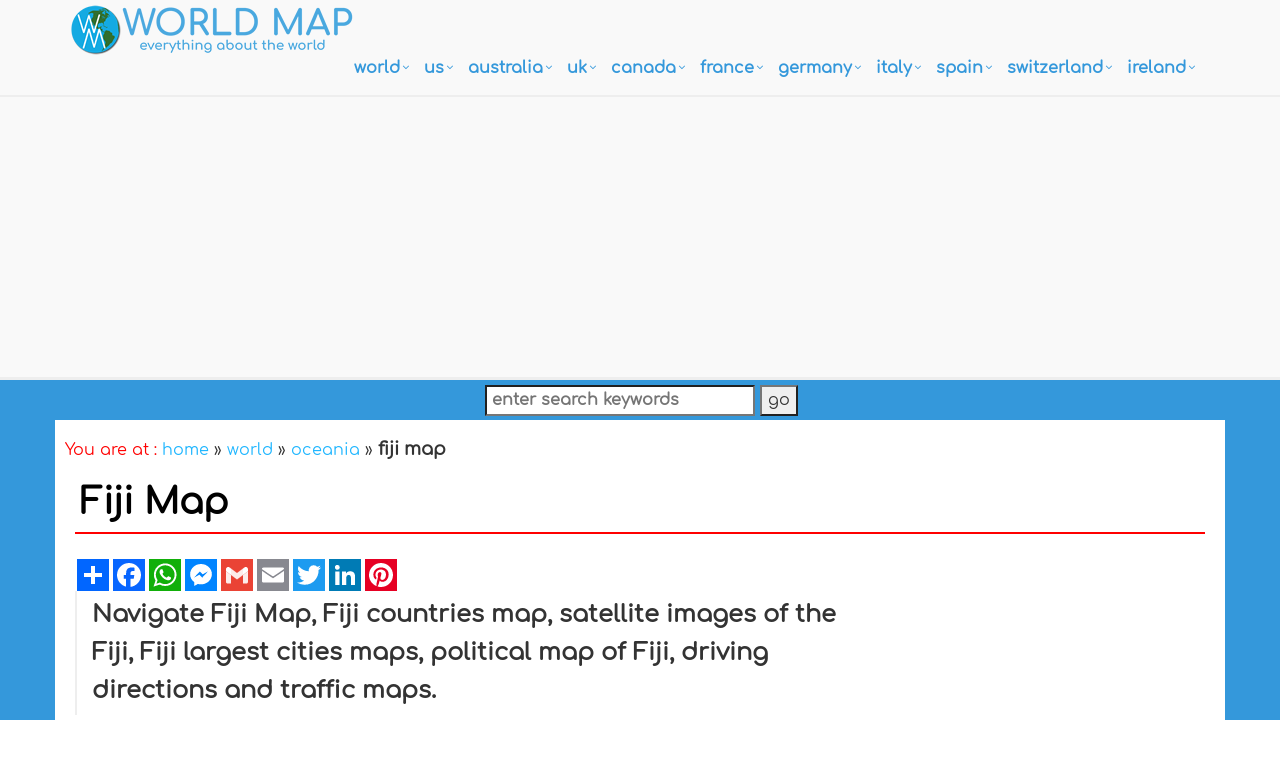

--- FILE ---
content_type: text/html
request_url: https://www.worldmap1.com/fiji-map.asp
body_size: 11377
content:
<!DOCTYPE html>
<!--[if IE 8]> <html lang="en" class="ie8"> <![endif]-->  
<!--[if IE 9]> <html lang="en" class="ie9"> <![endif]-->  
<!--[if !IE]><!--> <html lang="en"> <!--<![endif]-->  
<head><script async src="https://pagead2.googlesyndication.com/pagead/js/adsbygoogle.js?client=ca-pub-7545083052808381"
     crossorigin="anonymous"></script><!-- Google tag (gtag.js) -->
<script async src="https://www.googletagmanager.com/gtag/js?id=G-RQYSPEMXRG"></script>
<script>
  window.dataLayer = window.dataLayer || [];
  function gtag(){dataLayer.push(arguments);}
  gtag('js', new Date());

  gtag('config', 'G-RQYSPEMXRG');
</script>

<!-- Google Tag Manager -->
<script>(function(w,d,s,l,i){w[l]=w[l]||[];w[l].push({'gtm.start':
new Date().getTime(),event:'gtm.js'});var f=d.getElementsByTagName(s)[0],
j=d.createElement(s),dl=l!='dataLayer'?'&l='+l:'';j.async=true;j.src=
'https://www.googletagmanager.com/gtm.js?id='+i+dl;f.parentNode.insertBefore(j,f);
})(window,document,'script','dataLayer','GTM-TNPMJ9');</script>
<!-- End Google Tag Manager --><title>Fiji Map</title>
<META name="Description" content="Navigate Fiji map, Fiji country map, satellite images of Fiji, Fiji largest cities map, political map of Fiji, driving directions and traffic maps.">
<meta http-equiv="Content-Type" content="text/html; charset=utf-8" />
<META name="robots" content="all">
<META name="robots" content="index,follow">
<meta name="robots" content="max-image-preview:large">
<link rel="icon" type="image/png" sizes="16x16" href="/favicon-16x16.png">
<link rel="stylesheet" href="/assets/plugins/bootstrap/css/bootstrap.min.css">
<link rel="stylesheet" href="/assets/css/pages/page_job_inner1.min.css">
<meta name="viewport" content="width=device-width, initial-scale=1.0">
<script async src="https://pagead2.googlesyndication.com/pagead/js/adsbygoogle.js"></script>
<script>
     (adsbygoogle = window.adsbygoogle || []).push({
          google_ad_client: "ca-pub-7545083052808381",
          enable_page_level_ads: true
     });
</script>
<meta property="fb:pages" content="2216348011924534" />
<script type="application/ld+json">
{
  "@context": "https://schema.org",
  "@graph": [

    {
      "@type": "Organization",
      "@id": "https://www.worldmap1.com/#organization",
      "name": "WorldMap1",
      "url": "https://www.worldmap1.com/",
      "logo": {
        "@type": "ImageObject",
        "url": "https://www.worldmap1.com/assets/img/world_map_logo.png",
        "width": 284,
        "height": 50
      },
      "sameAs": [
        "https://www.youtube.com/@WorldGuide",
        "https://www.facebook.com/WorldMapCom",
        "https://www.instagram.com/worldmap1/",
        "https://x.com/worldmap1com",
		"https://www.pinterest.com/worldmap1/",
		"https://www.linkedin.com/in/worldmap1"
      ]
    },

    {
      "@type": ["Article","BlogPosting"],
      "@id": "https://www.worldmap1.com/fiji-map.asp#article",
      "mainEntityOfPage": {
        "@type": "WebPage",
        "@id": "https://www.worldmap1.com/fiji-map.asp"
      },
      "headline": "Fiji Map – Political, Physical, Regions & Cities Maps of Fiji",
      "description": "Navigate Fiji map, Fiji country map, satellite images of Fiji, Fiji largest cities map, political map of Fiji, driving directions and traffic maps.",
      "image": {
        "@type": "ImageObject",
        "url": "https://www.worldmap1.com//map/fiji/political-map-of-Fiji.gif",
        "width": 1412,
        "height": 1057
      },
      "author": { "@id": "https://www.worldmap1.com/#organization" },
      "publisher": { "@id": "https://www.worldmap1.com/#organization" },
	  "datePublished": "2009-06-20T00:00:00+00:00",
      "dateModified": "2025-09-21T12:00:00+00:00",
      "inLanguage": "en",
      "keywords": [
        "fiji map","fiji maps","map of fiji","fiji regions map","fiji cities map","large fiji map","high-resolution fiji map", "fiji satellite map",
        "where is fiji on the world map","political map of fiji","physical map of fiji","fiji population map","fiji provinces map"
      ]
    },

    {
      "@type": "Country",
      "@id": "https://www.worldmap1.com/fiji-map.asp#country",
      "name": "Fiji",
      "sameAs": [
        "https://www.worldmap1.com/fiji"
      ],
      "hasMap": "https://www.worldmap1.com/fiji-map.asp#map"
    },
	
	{
	  "@type": "Person",
	  "name": "Arif Çağrıcı",
	  "url": "https://www.worldmap1.com/arif-cagrici.asp",
	  "jobTitle": "Author",
	  "worksFor": {
		"@type": "Organization",
		"name": "WorldMap1",
		"url": "https://www.worldmap1.com/"
	  },
	  "description": "Author at WorldMap1 writing about Fiji map, maps, location on the world and Oceania map, country maps, country information, and travel guides.",
	  "knowsAbout": [
		"maps",
		"Fiji map",
		"world map",
		"Oceania map",
		"US map",
		"country information",
		"travel guides"
	  ],
	  "sameAs": [
		"https://www.worldmap1.com/"
	  ]
	},

    {
      "@type": "BreadcrumbList",
      "@id": "https://www.worldmap1.com/fiji-map.asp#breadcrumbs",
      "itemListElement": [
        {
          "@type": "ListItem",
          "position": 1,
          "name": "home",
          "item": "https://www.worldmap1.com/"
        },
        {
          "@type": "ListItem",
          "position": 2,
          "name": "world",
          "item": "https://www.worldmap1.com/world-map.asp"
        },
        {
          "@type": "ListItem",
          "position": 3,
          "name": "Oceania",
          "item": "https://www.worldmap1.com/oceania-map.asp"
        },
        {
          "@type": "ListItem",
          "position": 4,
          "name": "fiji map",
          "item": "https://www.worldmap1.com/fiji-map.asp"
        }
      ]
    },

    {
      "@type": "LocalBusiness",
      "@id": "https://www.worldmap1.com/#localbusiness",
      "name": "WorldMap1",
      "url": "https://www.worldmap1.com/",
      "image": "https://www.worldmap1.com/map/world/countries/The%20Blue%20Marble%20-%20The%20World.jpg",
      "description": "Online provider of high-resolution maps and geographic information for countries and regions worldwide.",
      "telephone": "+358 44 230 0982",
	  "email": "hello@worldmap1.com",
      "priceRange": "$$",
      "areaServed": "Worldwide",
      "address": {
        "@type": "PostalAddress",
        "streetAddress": "—",
        "addressLocality": "—",
        "addressRegion": "—",
        "postalCode": "—",
        "addressCountry": "US"
      },
      "openingHoursSpecification": [
        {
          "@type": "OpeningHoursSpecification",
          "dayOfWeek": ["Monday","Tuesday","Wednesday","Thursday","Friday"],
          "opens": "09:00",
          "closes": "17:00"
        }
      ],
      "hasMap": "https://maps.google.com/?q=WorldMap1"
    },

    {
      "@type": "FAQPage",
      "@id": "https://www.worldmap1.com/fiji-map.asp#faq",
      "mainEntity": [
        {
          "@type": "Question",
          "name": "How many cities are in Fiji ?",
          "acceptedAnswer": {
            "@type": "Answer",
            "text": "Fiji has several towns and cities. The 10 largest are: Suva, Lautoka, Nadi, Labasa, Ba, Levuka, Sigatoka, Rakiraki, Nausori, and Savusavu."
          }
        },
        {
          "@type": "Question",
          "name": "What are the major geographical features of Fiji ?",
          "acceptedAnswer": {
            "@type": "Answer",
            "text": "Fiji is an island nation in the South Pacific composed of volcanic islands. It has mountains, tropical forests, coral reefs, and coastal plains. Viti Levu and Vanua Levu are the two largest islands."
          }
        },
        {
          "@type": "Question",
          "name": "Can I download a high-resolution map of Fiji ?",
          "acceptedAnswer": {
            "@type": "Answer",
            "text": "Yes. Download high-resolution political and physical maps of Fiji for personal or educational use. Redistribution is subject to the terms of our license."
          }
        }
      ]
    }

  ]
}
</script>
<link rel="canonical" href="https://www.worldmap1.com/fiji-map.asp" />
<meta property="og:locale" content="en_US" />
<meta property="og:type" content="article" />
<meta property="og:title" content="Fiji Map" />
<meta property="og:description" content="Navigate Fiji map, Fiji country map, satellite images of Fiji, Fiji largest cities map, political map of Fiji, driving directions and traffic maps." />
<meta property="og:url" content="https://www.worldmap1.com/fiji-map.asp" />
<meta property="og:site_name" content="WorldMap1.com - World Maps & Guides" />
<meta property="article:publisher" content="https://www.facebook.com/WorldMapCom" />
</head>
<body onLoad="initialize()"><!-- Google Tag Manager (noscript) -->
<noscript><iframe src="https://www.googletagmanager.com/ns.html?id=GTM-TNPMJ9"
height="0" width="0" style="display:none;visibility:hidden"></iframe></noscript>
<!-- End Google Tag Manager (noscript) -->
<div class="wrapper" style="overflow:hidden; margin-bottom:-20px;">
	<script type="application/ld+json">
{
	"@context": "http://schema.org",
	"@type": "WebSite",
	"name": "WorldMap1",
	"potentialAction": {
		"@type": "SearchAction",
		"target": "https:\/\/www.worldmap1.com\/search-image.asp?q={search_term_string}",
		"query-input": "required name=search_term_string"
	},
	"url": "https:\/\/www.worldmap1.com"
}
</script>
<div class="header">
    <div class="navbar navbar-default mega-menu" role="navigation" style="padding:10px 0px 10px 0px;">
        <div class="container">
            <div class="navbar-header">
                <button type="button" class="navbar-toggle" data-toggle="collapse" data-target=".navbar-responsive-collapse">
                    <span class="sr-only">Toggle navigation</span>
                    <span class="fa fa-bars"></span>
                </button>
                <a href="/default.asp"><img src="/assets/img/world_map_logo.png" alt="World Map Logo" style="margin-top:-5px;" width="284" height="50"></a>
            </div>
            <div class="collapse navbar-collapse navbar-responsive-collapse">
                <ul class="nav navbar-nav" style="padding-left:2px; ">
                    <li class="dropdown mega-menu-fullwidth">
						<a href="/world.asp" class="dropdown-toggle" data-toggle="dropdown" style="padding-left:0px; padding-right:24px; font-size:16px;">world</a>
                        <ul class="dropdown-menu">
                            <li>
                                <div class="mega-menu-content disable-icons">
                                    <div class="container">
                                        <div class="row equal-height">
                                            <div class="col-md-3 equal-height-in">
                                                <ul class="list-unstyled equal-height-list">
                                                	<li><a href="/world-map.asp" style="font-weight:bold; color:#0064FF;"><i class="fa fa-chevron-circle-right" style="font-weight:bold; color:#0064FF;"></i>WORLD MAP</a></li>
                                                    <li><a href="/map-of-the-world.asp"><i class="fa fa-chevron-circle-right"></i> Map of the World</a></li>
                                                    <li><a href="/more-world-map.asp"><i class="fa fa-chevron-circle-right"></i> More World Maps</a></li>
                                                    <li><a href="/world-maps.asp"><i class="fa fa-chevron-circle-right"></i> World Maps</a></li>
                                                </ul>
                                            </div>
                                            <div class="col-md-3 equal-height-in">
                                                <ul class="list-unstyled equal-height-list">
                                                    <li><a href="/map-of-world.asp"><i class="fa fa-chevron-circle-right"></i> Map of World</a></li>
                                                    <li><a href="/world-political-map.asp"><i class="fa fa-chevron-circle-right"></i> World Poltical Map</a></li>
                                                    <li><a href="/north-america-map.asp"><i class="fa fa-chevron-circle-right"></i> North America Map</a></li>
                                                    <li><a href="/map-north-america.asp"><i class="fa fa-chevron-circle-right"></i> Map of North America</a></li>
                                                </ul>
                                            </div>
                                            <div class="col-md-3 equal-height-in">
                                                <ul class="list-unstyled equal-height-list">
                                                    <li><a href="/europe-map.asp"><i class="fa fa-chevron-circle-right"></i> Europe Map</a></li>
                                                    <li><a href="/asia-map.asp"><i class="fa fa-chevron-circle-right"></i> Asia Map</a></li>
                                                    <li><a href="/south-america-map.asp"><i class="fa fa-chevron-circle-right"></i> South America Map</a></li>
                                                    <li><a href="/africa-map.asp"><i class="fa fa-chevron-circle-right"></i> Africa Map</a></li>
                                                </ul>    
                                            </div>
                                            <div class="col-md-3 equal-height-in">
                                                <ul class="list-unstyled equal-height-list">
                                                    <li><a href="/oceania-map.asp"><i class="fa fa-chevron-circle-right"></i> Ocenia Map</a></li>
                                                    <li><a href="/united-states-map.asp"><i class="fa fa-chevron-circle-right"></i> United States Map</a></li>
                                                    <li><a href="/united-kingdom-map.asp"><i class="fa fa-chevron-circle-right"></i> United Kingdom Map</a></li>
                                                    <li><a href="/world-largest-cities-map.asp"><i class="fa fa-chevron-circle-right"></i> World Largest Cities Map</a></li>
                                                </ul>    
                                            </div>
                                        </div>
                                    </div>    
                                </div>    
                            </li>
                        </ul>
                    </li>
                    <li class="dropdown mega-menu-fullwidth">
                        <a href="/united-states.asp" class="dropdown-toggle" data-toggle="dropdown" style="padding-left:0px; padding-right:24px; font-size:16px;">US</a>
                        <ul class="dropdown-menu">
                            <li>
                                <div class="mega-menu-content disable-icons">
                                    <div class="container">
                                        <div class="row equal-height">
                                            <div class="col-md-3 equal-height-in">
                                                <ul class="list-unstyled equal-height-list">
                                                    <li><a href="/usa-map.asp" style="font-weight:bold; color:#0064FF;"><i class="fa fa-chevron-circle-right" style="font-weight:bold; color:#0064FF;"></i>USA MAP</a></li>
                                                    <li><a href="/us-map.asp"><i class="fa fa-chevron-circle-right"></i> US Map</a></li>
                                                    <li><a href="/map-usa.asp"><i class="fa fa-chevron-circle-right"></i> Map USA</a></li>
                                                    <li><a href="/usa-maps.asp"><i class="fa fa-chevron-circle-right"></i> United States Maps</a></li>
                                                </ul>
                                            </div>
                                            <div class="col-md-3 equal-height-in">
                                                <ul class="list-unstyled equal-height-list">
                                                	<li><a href="/map/united-states/us-largest-cities-map.asp"><i class="fa fa-chevron-circle-right"></i> US Largest Cities Map</a></li>
                                                	<li><a href="/map/united-states/california-map.asp"><i class="fa fa-chevron-circle-right"></i> California Map</a></li>
                                                    <li><a href="/map/united-states/new-york-map.asp"><i class="fa fa-chevron-circle-right"></i> New York Map</a></li>
                                                    <li><a href="/map/united-states/florida-map.asp"><i class="fa fa-chevron-circle-right"></i> Florida Map</a></li>
                                                </ul>                                
                                            </div>
                                            <div class="col-md-3 equal-height-in">
                                                <ul class="list-unstyled equal-height-list">
                                                    <li><a href="/map/united-states/illinois-map.asp"><i class="fa fa-chevron-circle-right"></i> Illinois Map</a></li>
                                                    <li><a href="/map/united-states/texas-map.asp"><i class="fa fa-chevron-circle-right"></i> Texas Map</a></li>
                                                    <li><a href="/map/united-states/georgia-map.asp"><i class="fa fa-chevron-circle-right"></i> Georgia Map</a></li>
                                                    <li><a href="/map/united-states/new-jersey-map.asp"><i class="fa fa-chevron-circle-right"></i> New Jersey Map</a></li>
                                                    
                                                </ul>    
                                            </div>
                                            <div class="col-md-3 equal-height-in">
                                                <ul class="list-unstyled equal-height-list">
                                                	<li><a href="/map/united-states/north-carolina-map.asp"><i class="fa fa-chevron-circle-right"></i> North Carolina Map</a></li>
                                                    <li><a href="/map/united-states/pennsylvania-map.asp"><i class="fa fa-chevron-circle-right"></i> Pennsylvania Map</a></li>
                                                    <li><a href="/map/united-states/ohio-map.asp"><i class="fa fa-chevron-circle-right"></i> Ohio Map</a></li>
                                                    <li><a href="/map/united-states/michigan-map.asp"><i class="fa fa-chevron-circle-right"></i> Michigan Map</a></li>
                                                </ul>    
                                            </div>
                                        </div>
                                    </div>    
                                </div>    
                            </li>
                        </ul>
                    </li>
                    <li class="dropdown mega-menu-fullwidth">
                        <a href="/australia.asp" class="dropdown-toggle" data-toggle="dropdown" style="padding-left:0px; padding-right:24px; font-size:16px;">australia</a>
                        <ul class="dropdown-menu">
                            <li>
                                <div class="mega-menu-content disable-icons">
                                    <div class="container">
                                        <div class="row equal-height">
                                            <div class="col-md-3 equal-height-in">
                                                <ul class="list-unstyled equal-height-list">
                                                	<li><a href="/australia-map.asp" style="font-weight:bold; color:#0064FF;"><i class="fa fa-chevron-circle-right" style="font-weight:bold; color:#0064FF;"></i>AUSTRALIA MAP</a></li>
                                                    <li><a href="/map/australia/sydney-map.asp"><i class="fa fa-chevron-circle-right"></i> Sydney Map</a></li>
                                                    <li><a href="/map/australia/melbourne-map.asp"><i class="fa fa-chevron-circle-right"></i> Melbourne Map</a></li>
                                                    <li><a href="/map/australia/brisbane-map.asp"><i class="fa fa-chevron-circle-right"></i> Brisbane Map</a></li>
                                                </ul>
                                            </div>
                                            <div class="col-md-3 equal-height-in">
                                                <ul class="list-unstyled equal-height-list">
                                                    <li><a href="/map/australia/perth-map.asp"><i class="fa fa-chevron-circle-right"></i> Perth Map</a></li>
                                                    <li><a href="/map/australia/adelaide-map.asp"><i class="fa fa-chevron-circle-right"></i> Adelaide Map</a></li>
                                                    <li><a href="/map/australia/gold-coast-map.asp"><i class="fa fa-chevron-circle-right"></i> Gold Coast Map</a></li>
                                                    <li><a href="/map/australia/canberra-map.asp"><i class="fa fa-chevron-circle-right"></i> Canberra Map</a></li>
                                                </ul>                                
                                            </div>
                                            <div class="col-md-3 equal-height-in">
                                                <ul class="list-unstyled equal-height-list">
                                                    <li><a href="/map/australia/newcastle-australia-map.asp"><i class="fa fa-chevron-circle-right"></i> Newcastle Australia Map</a></li>
                                                    <li><a href="/map/australia/central-coast-map.asp"><i class="fa fa-chevron-circle-right"></i> Central Coast Map</a></li>
                                                    <li><a href="/map/australia/wollongong-map.asp"><i class="fa fa-chevron-circle-right"></i> Wollongong Map</a></li>
                                                    <li><a href="/map/australia/sunshine-coast-map.asp"><i class="fa fa-chevron-circle-right"></i> Sunshine Coast Map</a></li>
                                                </ul>    
                                            </div>
                                            <div class="col-md-3 equal-height-in">
                                                <ul class="list-unstyled equal-height-list">
                                                    <li><a href="/map/australia/geelong-map.asp"><i class="fa fa-chevron-circle-right"></i> Geelong Map</a></li>
                                                    <li><a href="/map/australia/townsville-map.asp"><i class="fa fa-chevron-circle-right"></i> Townsville Map</a></li>
                                                    <li><a href="/map/australia/hobart-map.asp"><i class="fa fa-chevron-circle-right"></i> Hobart Map</a></li>
                                                    <li><a href="/map/australia/gosford-map.asp"><i class="fa fa-chevron-circle-right"></i> Gosford Map</a></li>
                                                </ul>    
                                            </div>
                                        </div>
                                    </div>    
                                </div>    
                            </li>
                        </ul>
                    </li>
                    <li class="dropdown mega-menu-fullwidth">
                        <a href="/united-kingdom.asp" class="dropdown-toggle" data-toggle="dropdown" style="padding-left:0px; padding-right:24px; font-size:16px;">UK</a>
                        <ul class="dropdown-menu">
                            <li>
                                <div class="mega-menu-content disable-icons">
                                    <div class="container">
                                        <div class="row equal-height">
                                            <div class="col-md-3 equal-height-in">
                                                <ul class="list-unstyled equal-height-list">
                                                	<li><a href="/uk-map.asp" style="font-weight:bold; color:#0064FF;"><i class="fa fa-chevron-circle-right" style="font-weight:bold; color:#0064FF;"></i>UK MAP</a></li>
                                                    <li><a href="/map/united-kingdom/London-map.asp"><i class="fa fa-chevron-circle-right"></i> London Map</a></li>
                                                    <li><a href="/map/united-kingdom/Manchester-map.asp"><i class="fa fa-chevron-circle-right"></i> Manchester Map</a></li>
                                                    <li><a href="/map/united-kingdom/Liverpool-map.asp"><i class="fa fa-chevron-circle-right"></i> Liverpool Map</a></li>
                                                </ul>
                                            </div>
                                            <div class="col-md-3 equal-height-in">
                                                <ul class="list-unstyled equal-height-list">
                                                    <li><a href="/map/united-kingdom/Aberdeen-map.asp"><i class="fa fa-chevron-circle-right"></i> Aberdeen Map</a></li>
                                                    <li><a href="/map/united-kingdom/Belfast-map.asp"><i class="fa fa-chevron-circle-right"></i> Belfast Map</a></li>
                                                    <li><a href="/map/united-kingdom/Birmingham-map.asp"><i class="fa fa-chevron-circle-right"></i> Birmingham Map</a></li>
                                                    <li><a href="/map/united-kingdom/Blackburn-map.asp"><i class="fa fa-chevron-circle-right"></i> Blackburn Map</a></li>
                                                </ul>                                
                                            </div>
                                            <div class="col-md-3 equal-height-in">
                                                <ul class="list-unstyled equal-height-list">
                                                    <li><a href="/map/united-kingdom/Bolton-map.asp"><i class="fa fa-chevron-circle-right"></i> Bolton Map</a></li>
                                                    <li><a href="/map/united-kingdom/Bradford-map.asp"><i class="fa fa-chevron-circle-right"></i> Bradford Map</a></li>
                                                    <li><a href="/map/united-kingdom/Bristol-map.asp"><i class="fa fa-chevron-circle-right"></i> Bristol Map</a></li>
                                                    <li><a href="/map/united-kingdom/Cardiff-map.asp"><i class="fa fa-chevron-circle-right"></i> Cardiff Map</a></li>
                                                    <li><a href="/map/united-kingdom/Coventry-map.asp"><i class="fa fa-chevron-circle-right"></i> Coventry Map</a></li>
                                                </ul>    
                                            </div>
                                            <div class="col-md-3 equal-height-in">
                                                <ul class="list-unstyled equal-height-list">
                                                   <li><a href="/map/united-kingdom/Derby-map.asp"><i class="fa fa-chevron-circle-right"></i> Derby Map</a></li>
                                                    <li><a href="/map/united-kingdom/Edinburgh-map.asp"><i class="fa fa-chevron-circle-right"></i> Edinburgh Map</a></li>
                                                    <li><a href="/map/united-kingdom/Glasgow-map.asp"><i class="fa fa-chevron-circle-right"></i> Glasgow Map</a></li>
                                                    <li><a href="/map/united-kingdom/Coventry-map.asp"><i class="fa fa-chevron-circle-right"></i> Coventry Map</a></li>
                                                </ul>    
                                            </div>
                                        </div>
                                    </div>    
                                </div>    
                            </li>
                        </ul>
                    </li>
                    <li class="dropdown mega-menu-fullwidth">
                        <a href="/canada.asp" class="dropdown-toggle" data-toggle="dropdown" style="padding-left:0px; padding-right:24px; font-size:16px;">canada</a>
                        <ul class="dropdown-menu">
                            <li>
                                <div class="mega-menu-content disable-icons">
                                    <div class="container">
                                        <div class="row equal-height">
                                            <div class="col-md-3 equal-height-in">
                                                <ul class="list-unstyled equal-height-list">
                                                	<li><a href="/canada-maps.asp" style="font-weight:bold; color:#0064FF;"><i class="fa fa-chevron-circle-right" style="font-weight:bold; color:#0064FF;"></i>CANADA MAP</a></li>
                                                    <li><a href="/map/canada/toronto-map.asp"><i class="fa fa-chevron-circle-right"></i> Toronto Map</a></li>
                                                    <li><a href="/map/canada/montreal-map.asp"><i class="fa fa-chevron-circle-right"></i> Montreal Map</a></li>
                                                    <li><a href="/map/canada/vancouver-map.asp"><i class="fa fa-chevron-circle-right"></i> Vancouver Map</a></li>
                                                </ul>
                                            </div>
                                            <div class="col-md-3 equal-height-in">
                                                <ul class="list-unstyled equal-height-list">
                                                    <li><a href="/map/canada/calgary-map.asp"><i class="fa fa-chevron-circle-right"></i> Calgary Map</a></li>
                                                    <li><a href="/map/canada/edmonton-map.asp"><i class="fa fa-chevron-circle-right"></i> Edmonton Map</a></li>
                                                    <li><a href="/map/canada/ottawa-map.asp"><i class="fa fa-chevron-circle-right"></i> Ottawa Map</a></li>
                                                    <li><a href="/map/canada/quebec-city-map.asp"><i class="fa fa-chevron-circle-right"></i> Quebec City Map</a></li>
                                                </ul>                                
                                            </div>
                                            <div class="col-md-3 equal-height-in">
                                                <ul class="list-unstyled equal-height-list">
                                                    <li><a href="/map/canada/winnipeg-map.asp"><i class="fa fa-chevron-circle-right"></i> Winnipeg Map</a></li>
                                                    <li><a href="/map/canada/kitchener-map.asp"><i class="fa fa-chevron-circle-right"></i> Kitchener Map</a></li>
                                                    <li><a href="/map/canada/london-map.asp"><i class="fa fa-chevron-circle-right"></i> London Map</a></li>
                                                    <li><a href="/map/canada/victoria-map.asp"><i class="fa fa-chevron-circle-right"></i> Victoria Map</a></li>
                                                </ul>    
                                            </div>
                                            <div class="col-md-3 equal-height-in">
                                                <ul class="list-unstyled equal-height-list">
                                                    <li><a href="/map/canada/halifax-map.asp"><i class="fa fa-chevron-circle-right"></i> Halifax Map</a></li>
                                                    <li><a href="/map/canada/oshawa-map.asp"><i class="fa fa-chevron-circle-right"></i> Oshawa Map</a></li>
                                                    <li><a href="/map/canada/windsor-map.asp"><i class="fa fa-chevron-circle-right"></i> Windsor Map</a></li>
                                                    <li><a href="/map/canada/st.-catharines-map.asp"><i class="fa fa-chevron-circle-right"></i> St. Catharines Map</a></li>
                                                </ul>    
                                            </div>
                                        </div>
                                    </div>    
                                </div>    
                            </li>
                        </ul>
                    </li>
                    <li class="dropdown mega-menu-fullwidth">
                        <a href="/france.asp" class="dropdown-toggle" data-toggle="dropdown" style="padding-left:0px; padding-right:24px; font-size:16px;">france</a>
                        <ul class="dropdown-menu">
                            <li>
                                <div class="mega-menu-content disable-icons">
                                    <div class="container">
                                        <div class="row equal-height">
                                            <div class="col-md-3 equal-height-in">
                                                <ul class="list-unstyled equal-height-list">
                                                	<li><a href="/france-map.asp" style="font-weight:bold; color:#0064FF;"><i class="fa fa-chevron-circle-right" style="font-weight:bold; color:#0064FF;"></i>FRANCE MAP</a></li>
                                                    <li><a href="/map/france/paris-map.asp"><i class="fa fa-chevron-circle-right"></i> Paris Map</a></li>
                                                    <li><a href="/map/france/marseille-map.asp"><i class="fa fa-chevron-circle-right"></i> Marseille Map</a></li>
                                                    <li><a href="/map/france/lyon-map.asp"><i class="fa fa-chevron-circle-right"></i> Lyon Map</a></li>
                                                </ul>
                                            </div>
                                            <div class="col-md-3 equal-height-in">
                                                <ul class="list-unstyled equal-height-list">
                                                    <li><a href="/map/france/toulouse-map.asp"><i class="fa fa-chevron-circle-right"></i> Toulouse Map</a></li>
                                                    <li><a href="/map/france/nice-map.asp"><i class="fa fa-chevron-circle-right"></i> Nice Map</a></li>
                                                    <li><a href="/map/france/nantes-map.asp"><i class="fa fa-chevron-circle-right"></i> Nantes Map</a></li>
                                                    <li><a href="/map/france/strasbourg-map.asp"><i class="fa fa-chevron-circle-right"></i> Strasbourg Map</a></li>
                                                </ul>                                
                                            </div>
                                            <div class="col-md-3 equal-height-in">
                                                <ul class="list-unstyled equal-height-list">
                                                    <li><a href="/map/france/montpellier-map.asp"><i class="fa fa-chevron-circle-right"></i> Montpellier Map</a></li>
                                                    <li><a href="/map/france/bordeaux-map.asp"><i class="fa fa-chevron-circle-right"></i> Bordeaux Map</a></li>
                                                    <li><a href="/map/france/rennes-map.asp"><i class="fa fa-chevron-circle-right"></i> Rennes Map</a></li>
                                                    <li><a href="/map/france/le-havre-map.asp"><i class="fa fa-chevron-circle-right"></i> Le Havre Map</a></li>
                                                </ul>    
                                            </div>
                                            <div class="col-md-3 equal-height-in">
                                                <ul class="list-unstyled equal-height-list">
                                                    <li><a href="/map/france/lille-map.asp"><i class="fa fa-chevron-circle-right"></i> Lille Map</a></li>
                                                    <li><a href="/map/france/saint-etienne-map.asp"><i class="fa fa-chevron-circle-right"></i> Saint Etienne Map</a></li>
                                                    <li><a href="/map/france/toulon-map.asp"><i class="fa fa-chevron-circle-right"></i> Toulon Map</a></li>
                                                    <li><a href="/map/france/reims-map.asp"><i class="fa fa-chevron-circle-right"></i> Reims Map</a></li>
                                                </ul>    
                                            </div>
                                        </div>
                                    </div>    
                                </div>    
                            </li>
                        </ul>
                    </li>
                    <li class="dropdown mega-menu-fullwidth">
                        <a href="/germany.asp" class="dropdown-toggle" data-toggle="dropdown" style="padding-left:0px; padding-right:24px; font-size:16px;">germany</a>
                        <ul class="dropdown-menu">
                            <li>
                                <div class="mega-menu-content disable-icons">
                                    <div class="container">
                                        <div class="row equal-height">
                                            <div class="col-md-3 equal-height-in">
                                                <ul class="list-unstyled equal-height-list">
                                                	<li><a href="/germany-map.asp" style="font-weight:bold; color:#0064FF;"><i class="fa fa-chevron-circle-right" style="font-weight:bold; color:#0064FF;"></i>GERMANY MAP</a></li>
                                                    <li><a href="/map/germany/berlin-map.asp"> <i class="fa fa-chevron-circle-right"></i> Berlin Map</a></li>
                                                    <li><a href="/map/germany/hamburg-map.asp"> <i class="fa fa-chevron-circle-right"></i> Hamburg Map</a></li>
                                                    <li><a href="/map/germany/munchen-map.asp"> <i class="fa fa-chevron-circle-right"></i> Munchen Map</a></li>
                                                </ul>
                                            </div>
                                            <div class="col-md-3 equal-height-in">
                                                <ul class="list-unstyled equal-height-list">
                                                    <li><a href="/map/germany/koln-map.asp"> <i class="fa fa-chevron-circle-right"></i> Koln Map</a></li>
                                                    <li><a href="/map/germany/frankfurt-map.asp"> <i class="fa fa-chevron-circle-right"></i> Frankfurt Map</a></li>
                                                    <li><a href="/map/germany/stuttgart-map.asp"> <i class="fa fa-chevron-circle-right"></i> Stuttgart Map</a></li>
                                                    <li><a href="/map/germany/dortmund-map.asp"> <i class="fa fa-chevron-circle-right"></i> Dortmund Map</a></li>
                                                </ul>                                
                                            </div>
                                            <div class="col-md-3 equal-height-in">
                                                <ul class="list-unstyled equal-height-list">
                                                    <li><a href="/map/germany/essen-map.asp"> <i class="fa fa-chevron-circle-right"></i> Essen Map</a></li>
                                                    <li><a href="/map/germany/dusseldorf-map.asp"> <i class="fa fa-chevron-circle-right"></i> Dusseldorf Map</a></li>
                                                    <li><a href="/map/germany/bremen-map.asp"> <i class="fa fa-chevron-circle-right"></i> Bremen Map</a></li>
                                                    <li><a href="/map/germany/hannover-map.asp"> <i class="fa fa-chevron-circle-right"></i> Hannover Map</a></li>
                                                </ul>
                                            </div>
                                            <div class="col-md-3 equal-height-in">
                                                <ul class="list-unstyled equal-height-list">
                                                    <li><a href="/map/germany/leipzig-map.asp"> <i class="fa fa-chevron-circle-right"></i> Leipzig Map</a></li>
                                                    <li><a href="/map/germany/dresden-map.asp"> <i class="fa fa-chevron-circle-right"></i> Dresden Map</a></li>
                                                    <li><a href="/map/germany/nurnberg-map.asp"> <i class="fa fa-chevron-circle-right"></i> Nurnberg Map</a></li>
                                                    <li><a href="/map/germany/aachen-map.asp"> <i class="fa fa-chevron-circle-right"></i> Aachen Map</a></li>
                                                </ul>
                                            </div>
                                        </div>
                                    </div>    
                                </div>    
                            </li>
                        </ul>
                    </li>
                    <li class="dropdown mega-menu-fullwidth">
                        <a href="/italy.asp" class="dropdown-toggle" data-toggle="dropdown" style="padding-left:0px; padding-right:24px; font-size:16px;">italy</a>
                        <ul class="dropdown-menu">
                            <li>
                                <div class="mega-menu-content disable-icons">
                                    <div class="container">
                                        <div class="row equal-height">
                                            <div class="col-md-3 equal-height-in">
                                                <ul class="list-unstyled equal-height-list">
                                               		<li><a href="/italy-map.asp" style="font-weight:bold; color:#0064FF;"><i class="fa fa-chevron-circle-right" style="font-weight:bold; color:#0064FF;"></i>ITALY MAP</a></li>    
                                                    <li><a href="/map/italy/rome-map.asp"><i class="fa fa-chevron-circle-right"></i> Rome Map</a></li>
                                                    <li><a href="/map/italy/milan-map.asp"><i class="fa fa-chevron-circle-right"></i> Milan Map</a></li>
                                                    <li><a href="/map/italy/naples-map.asp"><i class="fa fa-chevron-circle-right"></i> Naples Map</a></li>
                                                </ul>
                                                </div>
                                                <div class="col-md-3 equal-height-in">
                                                <ul class="list-unstyled equal-height-list">
                                                    <li><a href="/map/italy/turin-map.asp"><i class="fa fa-chevron-circle-right"></i> Turin Map</a></li>
                                                    <li><a href="/map/italy/palermo-map.asp"><i class="fa fa-chevron-circle-right"></i> Palermo Map</a></li>
                                                    <li><a href="/map/italy/bari-map.asp"><i class="fa fa-chevron-circle-right"></i> Bari Map</a></li>
                                                    <li><a href="/map/italy/catania-map.asp"><i class="fa fa-chevron-circle-right"></i> Catania Map</a></li>
                                                </ul>                                
                                                </div>
                                                <div class="col-md-3 equal-height-in">
                                                <ul class="list-unstyled equal-height-list">
                                                    <li><a href="/map/italy/florence-map.asp"><i class="fa fa-chevron-circle-right"></i> Florence Map</a></li>
                                                    <li><a href="/map/italy/bologna-map.asp"><i class="fa fa-chevron-circle-right"></i> Bologna Map</a></li>
                                                    <li><a href="/map/italy/genoa-map.asp"><i class="fa fa-chevron-circle-right"></i> Genoa Map</a></li>
                                                    <li><a href="/map/italy/venice-map.asp"><i class="fa fa-chevron-circle-right"></i> Venice Map</a></li>
                                                </ul>
                                                </div>
                                                <div class="col-md-3 equal-height-in">
                                                <ul class="list-unstyled equal-height-list">
                                                    <li><a href="/map/italy/cagliari-map.asp"><i class="fa fa-chevron-circle-right"></i> Cagliari Map</a></li>
                                                    <li><a href="/map/italy/verona-map.asp"><i class="fa fa-chevron-circle-right"></i> Verona Map</a></li>
                                                    <li><a href="/map/italy/parma-map.asp"><i class="fa fa-chevron-circle-right"></i> Parma Map</a></li>
                                                    <li><a href="/map/italy/udine-map.asp"><i class="fa fa-chevron-circle-right"></i> Udine Map</a></li>
                                                </ul>
                                            </div>
                                        </div>
                                    </div>    
                                </div>    
                            </li>
                        </ul>
                    </li>
                    <li class="dropdown mega-menu-fullwidth">
                        <a href="/spain.asp" class="dropdown-toggle" data-toggle="dropdown" style="padding-left:0px; padding-right:24px; font-size:16px;">spain</a>
                        <ul class="dropdown-menu">
                            <li>
                                <div class="mega-menu-content disable-icons">
                                    <div class="container">
                                        <div class="row equal-height">
                                            <div class="col-md-3 equal-height-in">
                                                <ul class="list-unstyled equal-height-list">
                                                	<li><a href="/spain-map.asp" style="font-weight:bold; color:#0064FF;"><i class="fa fa-chevron-circle-right" style="font-weight:bold; color:#0064FF;"></i>SPAIN MAP</a></li>    
                                                    <li><a href="/map/spain/madrid-map.asp"><i class="fa fa-chevron-circle-right"></i> Madrid Map</a></li>		
                                                    <li><a href="/map/spain/barcelona-map.asp"><i class="fa fa-chevron-circle-right"></i> Barcelona Map</a></li>	
                                                    <li><a href="/map/spain/sevilla-map.asp"><i class="fa fa-chevron-circle-right"></i> Sevilla Map</a></li>	
                                                </ul>
                                            </div>
                                            <div class="col-md-3 equal-height-in">
                                                <ul class="list-unstyled equal-height-list">	
                                                    <li><a href="/map/spain/bilbao-map.asp"><i class="fa fa-chevron-circle-right"></i> Bilbao Map</a></li>	
                                                    <li><a href="/map/spain/cartagena-map.asp"><i class="fa fa-chevron-circle-right"></i> Cartagena Map</a></li>
                                                    <li><a href="/map/spain/badalona-map.asp"><i class="fa fa-chevron-circle-right"></i> Badalona Map</a></li>
                                                    <li><a href="/map/spain/cordoba-map.asp"><i class="fa fa-chevron-circle-right"></i> Cordoba Map</a></li>	
                                                </ul>                                
                                            </div>
                                            <div class="col-md-3 equal-height-in">
                                                <ul class="list-unstyled equal-height-list">		
                                                    <li><a href="/map/spain/elche-map.asp"><i class="fa fa-chevron-circle-right"></i> Elche Map</a></li>	
                                                    <li><a href="/map/spain/fuenlabrada-map.asp"><i class="fa fa-chevron-circle-right"></i> Fuenlabrada Map</a></li>		
                                                    <li><a href="/map/spain/gijon-map.asp"><i class="fa fa-chevron-circle-right"></i> Gijon Map</a></li>		
                                                    <li><a href="/map/spain/las-palmas-map.asp"><i class="fa fa-chevron-circle-right"></i> Las Palmas Map</a></li>
                                                </ul>
                                            </div>
                                            <div class="col-md-3 equal-height-in">
                                                <ul class="list-unstyled equal-height-list">		
                                                    <li><a href="/map/spain/l'hospitalet-map.asp"><i class="fa fa-chevron-circle-right"></i> L'Hospitalet Map</a></li>
                                                    <li><a href="/map/spain/alicante-map.asp"><i class="fa fa-chevron-circle-right"></i> Alicante Map</a></li>
                                                    <li><a href="/map/spain/murcia-map.asp"><i class="fa fa-chevron-circle-right"></i> Murcia Map</a></li>
                                                    <li><a href="/map/spain/palma-de-mallorca-map.asp"><i class="fa fa-chevron-circle-right"></i> Palma de Mallorca Map</a></li>
                                                </ul>
                                            </div>
                                        </div>
                                    </div>    
                                </div>    
                            </li>
                        </ul>
                    </li>
                    <li class="dropdown mega-menu-fullwidth">
                        <a href="/turkey.asp" class="dropdown-toggle" data-toggle="dropdown" style="padding-left:0px; padding-right:24px; font-size:16px;">switzerland</a>
                        <ul class="dropdown-menu">
                            <li>
                                <div class="mega-menu-content disable-icons">
                                    <div class="container">
                                        <div class="row equal-height">
                                            <div class="col-md-3 equal-height-in">
                                                <ul class="list-unstyled equal-height-list">
                                                	<li><a href="/switzerland-map.asp" style="font-weight:bold; color:#0064FF;"><i class="fa fa-chevron-circle-right" style="font-weight:bold; color:#0064FF;"></i>SWITZERLAND MAP</a></li>
                                                    <li><a href="https://www.worldmap1.com/map/switzerland/zurich-map.asp"><i class="fa fa-chevron-circle-right"></i> Zurich Map</a></li>
                                                    <li><a href="https://www.worldmap1.com/map/switzerland/geneva-map.asp"><i class="fa fa-chevron-circle-right"></i> Geneva Map</a></li>
                                                    <li><a href="https://www.worldmap1.com/map/switzerland/basel-map.asp"><i class="fa fa-chevron-circle-right"></i> Basel Map</a></li>
                                                </ul>
                                            </div>
                                            <div class="col-md-3 equal-height-in">
                                                <ul class="list-unstyled equal-height-list">
                                                    <li><a href="https://www.worldmap1.com/map/switzerland/bern-map.asp"><i class="fa fa-chevron-circle-right"></i> Bern Map</a></li>
                                                    <li><a href="https://www.worldmap1.com/map/switzerland/lausanne-map.asp"><i class="fa fa-chevron-circle-right"></i> Lausanne Map</a></li>
                                                    <li><a href="https://www.worldmap1.com/map/switzerland/winterthur-map.asp"><i class="fa fa-chevron-circle-right"></i> Winterthur Map</a></li>
                                                    <li><a href="https://www.worldmap1.com/map/switzerland/lucerne-map.asp"><i class="fa fa-chevron-circle-right"></i> Lucerne Map</a></li>
                                                </ul>
                                            </div>
                                            <div class="col-md-3 equal-height-in">
                                                <ul class="list-unstyled equal-height-list">
                                                    <li><a href="https://www.worldmap1.com/map/switzerland/st.-gallen-map.asp"><i class="fa fa-chevron-circle-right"></i> St. Gallen Map</a></li>
                                                    <li><a href="https://www.worldmap1.com/map/switzerland/lugano-map.asp"><i class="fa fa-chevron-circle-right"></i> Lugano Map</a></li>
                                                    <li><a href="https://www.worldmap1.com/map/switzerland/biel-bienne-map.asp"><i class="fa fa-chevron-circle-right"></i> Biel Bienne Map</a></li>
                                                    <li><a href="https://www.worldmap1.com/map/switzerland/thun-map.asp"><i class="fa fa-chevron-circle-right"></i> Thun Map</a></li>
                                                </ul>                                
                                            </div>
                                            <div class="col-md-3 equal-height-in">
                                                <ul class="list-unstyled equal-height-list">
                                                <li><a href="https://www.worldmap1.com/map/switzerland/köniz-map.asp"><i class="fa fa-chevron-circle-right"></i> Köniz Map</a></li>
                                                <li><a href="https://www.worldmap1.com/map/switzerland/la-chaux-e-fonds-map.asp"><i class="fa fa-chevron-circle-right"></i> La Chaux e Fonds Map</a></li>
                                                <li><a href="https://www.worldmap1.com/map/switzerland/schaffhausen-map.asp"><i class="fa fa-chevron-circle-right"></i> Schaffhausen Map</a></li>
                                                <li><a href="https://www.worldmap1.com/map/switzerland/fribourg-map.asp"><i class="fa fa-chevron-circle-right"></i> Fribourg Map</a></li>
                                                </ul>
                                            </div>
                                        </div>
                                    </div>    
                                </div>    
                            </li>
                        </ul>
                    </li>
                    <li class="dropdown mega-menu-fullwidth">
                        <a href="/ireland.asp" class="dropdown-toggle" data-toggle="dropdown" style="padding-left:0px; padding-right:24px; font-size:16px;">ireland</a>
                        <ul class="dropdown-menu">
                            <li>
                                <div class="mega-menu-content disable-icons">
                                    <div class="container">
                                        <div class="row equal-height">
                                            <div class="col-md-3 equal-height-in">
                                                <ul class="list-unstyled equal-height-list">
                                                	<li><a href="/ireland-map.asp" style="font-weight:bold; color:#0064FF;"><i class="fa fa-chevron-circle-right" style="font-weight:bold; color:#0064FF;"></i>IRELAND MAP</a></li>
                                                    <li><a href="/map/ireland/dublin-map.asp"><i class="fa fa-chevron-circle-right"></i> Dublin Map</a></li>
                                                    <li><a href="/map/ireland/belfast-map.asp"><i class="fa fa-chevron-circle-right"></i> Belfast Map</a></li>
                                                    <li><a href="/map/ireland/cork-map.asp"><i class="fa fa-chevron-circle-right"></i> Cork Map</a></li>
                                                </ul>
                                            </div>
                                            <div class="col-md-3 equal-height-in">
                                                <ul class="list-unstyled equal-height-list">
                                                    <li><a href="/map/ireland/limerick-map.asp"><i class="fa fa-chevron-circle-right"></i> Limerick Map</a></li>
                                                    <li><a href="/map/ireland/derry-map.asp"><i class="fa fa-chevron-circle-right"></i> Derry Map</a></li>
                                                    <li><a href="/map/ireland/galway-map.asp"><i class="fa fa-chevron-circle-right"></i> Galway Map</a></li>
                                                    <li><a href="/map/ireland/craigavon-map.asp"><i class="fa fa-chevron-circle-right"></i> Craigavon Map</a></li>
                                                </ul>
                                            </div>
                                            <div class="col-md-3 equal-height-in">
                                                <ul class="list-unstyled equal-height-list">
                                                    <li><a href="/map/ireland/waterford-map.asp"><i class="fa fa-chevron-circle-right"></i> Waterford Map</a></li>
                                                    <li><a href="/map/ireland/drogheda-map.asp"><i class="fa fa-chevron-circle-right"></i> Drogheda Map</a></li>
                                                    <li><a href="/map/ireland/dundalk-map.asp"><i class="fa fa-chevron-circle-right"></i> Dundalk Map</a></li>
                                                    <li><a href="/map/ireland/lucan-map.asp"><i class="fa fa-chevron-circle-right"></i> Lucan Map</a></li>
                                                </ul>                                
                                            </div>
                                            <div class="col-md-3 equal-height-in">
                                                <ul class="list-unstyled equal-height-list">
                                                    <li><a href="/map/ireland/wexford-map.asp"><i class="fa fa-chevron-circle-right"></i> Wexford Map</a></li>
                                                    <li><a href="/map/united-kingdom/Oxford-map.asp"><i class="fa fa-chevron-circle-right"></i> Oxford Map</a></li>
                                                    <li><a href="/map/united-kingdom/Peterborough-map.asp"><i class="fa fa-chevron-circle-right"></i> Peterborough Map</a></li>
                                                    <li><a href="/map/united-kingdom/Plymouth-map.asp"><i class="fa fa-chevron-circle-right"></i> Plymouth Map</a></li>
                                                </ul>
                                            </div>
                                        </div>
                                    </div>    
                                </div>    
                            </li>
                        </ul>
                    </li>
                </ul>
            </div>
        </div>    
    </div>
</div>
<div style="clear:both;" align="center"><script async src="https://pagead2.googlesyndication.com/pagead/js/adsbygoogle.js?client=ca-pub-7545083052808381"
     crossorigin="anonymous"></script>
<!-- Responsive -->
<ins class="adsbygoogle"
     style="display:block"
     data-ad-client="ca-pub-7545083052808381"
     data-ad-slot="9012396548"
     data-ad-format="auto"
     data-full-width-responsive="true"></ins>
<script>
     (adsbygoogle = window.adsbygoogle || []).push({});
</script></div>
	<div style="clear:both;"><div class="job-description">
    <div class="container content" style="margin-bottom:-50px;">
        <div class="row" style="margin-top:0px;">
            <div class="col-md-13" style="background-color: rgb(255, 255, 255); height: auto !important;">
                <div class="left-inner">
					<div style="margin:-55px 0px 20px 0px; width:100%; height:30px;" align="center">
                        <form action="/search-image.asp">
                        <input type="hidden" name="cx" value="010698415137595341208:s6a7rkmduec" />
                        <input type="hidden" name="cof" value="FORID:10" />
                        <input type="hidden" name="ie" value="windows-1252" />
                        <input type="text" name="q" maxLength="270" style="width:270px; margin-left:3px; padding-left:5px; color:#999999; font-weight:bold;" placeholder="enter search keywords">
                        <INPUT type="submit" value="go">
                        </form>
                    </div>
                    <div style="clear:both;"></div>
                    <div class="breadcrumbs">
                    <span style="color:#FF0000;">You are at : </span>
                    <a href="/default.asp">home</a> &raquo; 
                    <a href="/world-map.asp">world</a> &raquo; 
                    <a href="/oceania-map.asp">oceania</a> &raquo; 
                    <span style="font-weight:800; font-size:18px">fiji map</span>
                    </div>
                    <div style="clear:both;"></div>
                    <div class="headline" style="border-bottom:2px solid #FF0000;margin-top:0px;"><h1>Fiji Map</h1></div>
					<div style="clear:both;width:100%;">
					<!-- AddToAny BEGIN -->
                    <div class="a2a_kit a2a_kit_size_32 a2a_default_style">
                    <a class="a2a_dd" href="https://www.addtoany.com/share"></a>
                    <a class="a2a_button_facebook"></a>
                    <a class="a2a_button_whatsapp"></a>
                    <a class="a2a_button_facebook_messenger"></a>
                    <a class="a2a_button_google_gmail"></a>
                    <a class="a2a_button_email"></a>
                    <a class="a2a_button_twitter"></a>
                    <a class="a2a_button_linkedin"></a>
                    <a class="a2a_button_pinterest"></a>
                    </div>
                    <script async src="https://static.addtoany.com/menu/page.js"></script>
                    <!-- AddToAny END -->
					</div>
                    <blockquote class="margin-bottom-30" style="font-size:24px;"><div class="GoogleAd_336x280_Right"><script async src="https://pagead2.googlesyndication.com/pagead/js/adsbygoogle.js?client=ca-pub-7545083052808381"
     crossorigin="anonymous"></script>
<!-- 336x280, oluşturulma 19.04.2008 -->
<ins class="adsbygoogle"
     style="display:inline-block;width:336px;height:280px"
     data-ad-client="ca-pub-7545083052808381"
     data-ad-slot="9972195189"></ins>
<script>
     (adsbygoogle = window.adsbygoogle || []).push({});
</script></div><strong>Navigate Fiji Map, Fiji countries map, satellite images of the Fiji, Fiji largest cities maps, political map of Fiji, driving directions and traffic maps.</strong>
                    </blockquote>
                    <div style="clear:both;"></div>
                    
                    <div class="profile-body margin-bottom-20">
                        <div class="tab-v1">
                            <ul class="nav nav-justified nav-tabs">
                                <li class="active"><a data-toggle="tab" href="#icerik_detayi"><strong>Content Detail</strong></a></li>
                                <li><a data-toggle="tab" href="#baglantilar"><strong>Fiji's Largest Cities Map</strong></a></li>
                            </ul>        
                            <div class="tab-content" style="border:solid 1px #DDD; padding:3px; overflow:hidden;">
                                <div id="icerik_detayi" class="profile-edit tab-pane fade in active">
                                    <div class="GoogleAd_300x250Left"><script async src="//pagead2.googlesyndication.com/pagead/js/adsbygoogle.js"></script>
<!-- 300x250, oluşturulma 27.01.2008 -->
<ins class="adsbygoogle"
	 style="display:inline-block;width:300px;height:250px"
	 data-ad-client="ca-pub-7545083052808381"
	 data-ad-slot="5659673623"></ins>
<script>
(adsbygoogle = window.adsbygoogle || []).push({});
</script></div>
                                    <h2>Fiji Map FQA</h2>
                                            
											<h3>How many cities are in Fiji ?</h3>
											Fiji has several towns and cities. The 10 largest are: Suva, Lautoka, Nadi, Labasa, Ba, Levuka, Sigatoka, Rakiraki, Nausori, and Savusavu.
											<h3>What are the major geographical features of Fiji ?</h3>
											Fiji is an island nation in the South Pacific composed of volcanic islands. It has mountains, tropical forests, coral reefs, and coastal plains. Viti Levu and Vanua Levu are the two largest islands.
                                            
                                            <div style="clear:both;"></div>
											
                                            
                                            <div style="clear:both; margin:10px;"></div>
                                            
                                            <h3>MAP OF FIJI</h3><div style="clear:both;"></div>
                                            <a href="/map/fiji/map_of_Fiji.gif" target="_blank"><img src="/map/fiji/map_of_Fiji.gif" style="max-width:100%; height:auto; clear:both;" hspace="5" vspace="2" alt="MAP OF FIJI" /></a>
                                            <div style="clear:both;"></div>
                                            <div style="float:left;"><a href="//map/fiji/map_of_Fiji.gif" download><img src="/images/download now.png" alt="WorldMap1.com Donwload Now" style="border:0px;" /></a></div>
                                            <div style="clear:both;"><br /></div>
                                            
                                            <h3>FIJI LOCATION MAP</h3><div style="clear:both;"></div>
                                            <img src="/map/fiji/fiji_location_map.gif" style="max-width:100%; height:auto; clear:both;" hspace="5" vspace="2" alt="FIJI LOCATION MAP" />
                                            <div style="clear:both;"><br /></div>
                                            
                                            <div style="clear:both;"><script async src="//pagead2.googlesyndication.com/pagead/js/adsbygoogle.js"></script>
<!-- 300x250, oluşturulma 27.01.2008 -->
<ins class="adsbygoogle"
	 style="display:inline-block;width:300px;height:250px"
	 data-ad-client="ca-pub-7545083052808381"
	 data-ad-slot="5659673623"></ins>
<script>
(adsbygoogle = window.adsbygoogle || []).push({});
</script></div>
                                            <h3>WHERE IS FIJI IN THE WORLD</h3><div style="clear:both;"></div>
                                            <img src="/map/fiji/where_is_fiji_in_the_world.gif" style="max-width:100%; height:auto; clear:both;" hspace="5" vspace="2" alt="WHERE IS FIJI IN THE WORLD" />
                                            <div style="clear:both;"></div>
                                            
                                            
											<h3>Can I download a high-resolution map of Fiji ?</h3>
											Yes. Download high-resolution political and physical maps of Fiji for personal or educational use. Redistribution is subject to the terms of our license.
                                            <div style="clear:both;"><br /></div>
                                        
                                        <a href="/fiji.asp"><img src="/images/fiji/fiji_flag.gif" alt="Fiji Flag" width="210" height="110" style="margin-bottom:10px;"></a>
                                        <ul class="list-unstyled checkbox-list">
                                        <li style="color:#18BA9B;"><i class="fa fa-chevron-circle-right"></i> <strong>Capital : </strong>
                                        Suva
                                        </li>
                                        <li style="color:#18BA9B;"><i class="fa fa-chevron-circle-right"></i> <strong>Population : </strong>
                                        849,000
                                        </li>
                                        <li style="color:#18BA9B;"><i class="fa fa-chevron-circle-right"></i> <strong>GDP : </strong>
                                        $3.546 billion
                                        </li>
                                        <li style="color:#18BA9B;"><i class="fa fa-chevron-circle-right"></i> <strong>Per Capita : </strong>
                                        $3,965
                                        </li>
                                        <li style="color:#18BA9B;"><i class="fa fa-chevron-circle-right"></i> <strong>Calling Code : </strong>
                                        +679      
                                        </li>
                                        <li style="color:#18BA9B;"><i class="fa fa-chevron-circle-right"></i> <strong>Jobless Rate : </strong>
                                        7.00%     
                                        </li>
                                        <li style="color:#18BA9B;"><i class="fa fa-chevron-circle-right"></i> <strong>Time Zone : </strong>
                                        +12       
                                        </li>
                                        </ul>
                                <div style="clear:both;"></div>
                                With interactive Fiji Map, view regional highways maps, road situations, transportation, lodging guide, geographical map, physical maps and more information. On Fiji Map, you can view all states, regions, cities, towns, districts, avenues, streets and popular centers' satellite, sketch and terrain maps. 
                                <div style="clear:both;"></div>
								
                                <div style="clear:both;"></div>
                                <h2 style="color:#333;"><i class="fa fa-chevron-circle-right"></i> For more about <a href="/fiji.asp">Fiji</a> >></h2>
                                <div style="clear:both;"></div>
                                
                                
								<div style="clear:both;"><br /></div>
                                <h2>A Collection of Fiji Maps and Fiji Satellite Images</h2>
                                <div style="clear:both; margin:10px;"><script async src="https://pagead2.googlesyndication.com/pagead/js/adsbygoogle.js?client=ca-pub-7545083052808381"
     crossorigin="anonymous"></script>
<!-- Responsive -->
<ins class="adsbygoogle"
     style="display:block"
     data-ad-client="ca-pub-7545083052808381"
     data-ad-slot="9012396548"
     data-ad-format="auto"
     data-full-width-responsive="true"></ins>
<script>
     (adsbygoogle = window.adsbygoogle || []).push({});
</script></div>
                                
									<h3><i class="fa fa-chevron-circle-right"></i> MAP OF FIJI</h3>
									<div style="clear:both;"></div>
									<a href="/map/fiji/map_of_fiji.gif" target="_blank"><img src="/map/fiji/map_of_fiji.gif" style="max-width:100%; height:auto;" hspace="5" vspace="2" alt="map of Fiji"></a>
									<div style="clear:both;"></div>
									<div style="float:left;"><a href="/map/fiji/map_of_fiji.gif" download><img src="/images/download now.png" alt="WorldMap1.com Donwload Now" style="border:0px;" /></a></div>
									<div style="clear:both;"></div>
								
								
									<h3><i class="fa fa-chevron-circle-right"></i> FIJI LOCATION MAP</h3>
									<div style="clear:both;"></div>
									<a href="/map/fiji/fiji_location_map.gif" target="_blank"><img src="/map/fiji/fiji_location_map.gif" style="max-width:100%; height:auto;" hspace="5" vspace="2" alt="fiji location map"></a>
									<div style="clear:both;"></div>
									<div style="float:left;"><a href="/map/fiji/fiji_location_map.gif" download><img src="/images/download now.png" alt="WorldMap1.com Donwload Now" style="border:0px;" /></a></div>
									<div style="clear:both;"></div>
								
								
									<h3><i class="fa fa-chevron-circle-right"></i> WHERE IS FIJI IN THE WORLD</h3>
									<div style="clear:both;"></div>
									<a href="/map/fiji/where_is_fiji_in_the_world.gif" target="_blank"><img src="/map/fiji/where_is_fiji_in_the_world.gif" style="max-width:100%; height:auto;" hspace="5" vspace="2" alt="where is fiji in the world"></a>
									<div style="clear:both;"></div>
									<div style="float:left;"><a href="/map/fiji/where_is_fiji_in_the_world.gif" download><img src="/images/download now.png" alt="WorldMap1.com Donwload Now" style="border:0px;" /></a></div>
									<div style="clear:both;"></div>
								
								
									<h3><i class="fa fa-chevron-circle-right"></i> FIJI ISLANDS MAP SOUTH PACIFIC</h3>
									<div style="clear:both;"></div>
									<a href="/map/fiji/fiji islands map south pacific.gif" target="_blank"><img src="/map/fiji/fiji islands map south pacific.gif" style="max-width:100%; height:auto;" hspace="5" vspace="2" alt="Fiji Islands Map south pacific"></a>
									<div style="clear:both;"></div>
									<div style="float:left;"><a href="/map/fiji/fiji islands map south pacific.gif" download><img src="/images/download now.png" alt="WorldMap1.com Donwload Now" style="border:0px;" /></a></div>
									<div style="clear:both;"></div>
								
								
									<h3><i class="fa fa-chevron-circle-right"></i> FIJI MAP</h3>
									<div style="clear:both;"></div>
									<a href="/map/fiji/fiji map.jpg" target="_blank"><img src="/map/fiji/fiji map.jpg" style="max-width:100%; height:auto;" hspace="5" vspace="2" alt="fiji map"></a>
									<div style="clear:both;"></div>
									<div style="float:left;"><a href="/map/fiji/fiji map.jpg" download><img src="/images/download now.png" alt="WorldMap1.com Donwload Now" style="border:0px;" /></a></div>
									<div style="clear:both;"></div>
								
								<script async src="https://pagead2.googlesyndication.com/pagead/js/adsbygoogle.js?client=ca-pub-7545083052808381"
     crossorigin="anonymous"></script>
<!-- 336x280, oluşturulma 19.04.2008 -->
<ins class="adsbygoogle"
     style="display:inline-block;width:336px;height:280px"
     data-ad-client="ca-pub-7545083052808381"
     data-ad-slot="9972195189"></ins>
<script>
     (adsbygoogle = window.adsbygoogle || []).push({});
</script>
									<h3><i class="fa fa-chevron-circle-right"></i> FIJI PHYSICAL MAP</h3>
									<div style="clear:both;"></div>
									<a href="/map/fiji/fiji physical map.gif" target="_blank"><img src="/map/fiji/fiji physical map.gif" style="max-width:100%; height:auto;" hspace="5" vspace="2" alt="fiji physical map"></a>
									<div style="clear:both;"></div>
									<div style="float:left;"><a href="/map/fiji/fiji physical map.gif" download><img src="/images/download now.png" alt="WorldMap1.com Donwload Now" style="border:0px;" /></a></div>
									<div style="clear:both;"></div>
								
								
									<h3><i class="fa fa-chevron-circle-right"></i> FIJI POLITICAL MAP</h3>
									<div style="clear:both;"></div>
									<a href="/map/fiji/fiji political map.jpg" target="_blank"><img src="/map/fiji/fiji political map.jpg" style="max-width:100%; height:auto;" hspace="5" vspace="2" alt="fiji political map"></a>
									<div style="clear:both;"></div>
									<div style="float:left;"><a href="/map/fiji/fiji political map.jpg" download><img src="/images/download now.png" alt="WorldMap1.com Donwload Now" style="border:0px;" /></a></div>
									<div style="clear:both;"></div>
								
								
									<h3><i class="fa fa-chevron-circle-right"></i> FIJI ISLANDS MAP</h3>
									<div style="clear:both;"></div>
									<a href="/map/fiji/fiji-islands-map.gif" target="_blank"><img src="/map/fiji/fiji-islands-map.gif" style="max-width:100%; height:auto;" hspace="5" vspace="2" alt="fiji islands map"></a>
									<div style="clear:both;"></div>
									<div style="float:left;"><a href="/map/fiji/fiji-islands-map.gif" download><img src="/images/download now.png" alt="WorldMap1.com Donwload Now" style="border:0px;" /></a></div>
									<div style="clear:both;"></div>
								
								
									<h3><i class="fa fa-chevron-circle-right"></i> FIJI MAP WORLD</h3>
									<div style="clear:both;"></div>
									<a href="/map/fiji/fiji-map-world.jpg" target="_blank"><img src="/map/fiji/fiji-map-world.jpg" style="max-width:100%; height:auto;" hspace="5" vspace="2" alt="fiji map world"></a>
									<div style="clear:both;"></div>
									<div style="float:left;"><a href="/map/fiji/fiji-map-world.jpg" download><img src="/images/download now.png" alt="WorldMap1.com Donwload Now" style="border:0px;" /></a></div>
									<div style="clear:both;"></div>
								
								
									<h3><i class="fa fa-chevron-circle-right"></i> FIJI MAP</h3>
									<div style="clear:both;"></div>
									<a href="/map/fiji/fiji-map.gif" target="_blank"><img src="/map/fiji/fiji-map.gif" style="max-width:100%; height:auto;" hspace="5" vspace="2" alt="fiji map"></a>
									<div style="clear:both;"></div>
									<div style="float:left;"><a href="/map/fiji/fiji-map.gif" download><img src="/images/download now.png" alt="WorldMap1.com Donwload Now" style="border:0px;" /></a></div>
									<div style="clear:both;"></div>
								
								<script async src="https://pagead2.googlesyndication.com/pagead/js/adsbygoogle.js?client=ca-pub-7545083052808381"
     crossorigin="anonymous"></script>
<!-- 336x280, oluşturulma 19.04.2008 -->
<ins class="adsbygoogle"
     style="display:inline-block;width:336px;height:280px"
     data-ad-client="ca-pub-7545083052808381"
     data-ad-slot="9972195189"></ins>
<script>
     (adsbygoogle = window.adsbygoogle || []).push({});
</script>
									<h3><i class="fa fa-chevron-circle-right"></i> FIJI ISLANDS MAP</h3>
									<div style="clear:both;"></div>
									<a href="/map/fiji/fiji_islands_map.gif" target="_blank"><img src="/map/fiji/fiji_islands_map.gif" style="max-width:100%; height:auto;" hspace="5" vspace="2" alt="fiji islands map"></a>
									<div style="clear:both;"></div>
									<div style="float:left;"><a href="/map/fiji/fiji_islands_map.gif" download><img src="/images/download now.png" alt="WorldMap1.com Donwload Now" style="border:0px;" /></a></div>
									<div style="clear:both;"></div>
								
								
									<h3><i class="fa fa-chevron-circle-right"></i> FIJI MAP</h3>
									<div style="clear:both;"></div>
									<a href="/map/fiji/fiji_map.gif" target="_blank"><img src="/map/fiji/fiji_map.gif" style="max-width:100%; height:auto;" hspace="5" vspace="2" alt="fiji map"></a>
									<div style="clear:both;"></div>
									<div style="float:left;"><a href="/map/fiji/fiji_map.gif" download><img src="/images/download now.png" alt="WorldMap1.com Donwload Now" style="border:0px;" /></a></div>
									<div style="clear:both;"></div>
								
								
									<h3><i class="fa fa-chevron-circle-right"></i> FIJI MAP</h3>
									<div style="clear:both;"></div>
									<a href="/map/fiji/fiji_map.jpg" target="_blank"><img src="/map/fiji/fiji_map.jpg" style="max-width:100%; height:auto;" hspace="5" vspace="2" alt="Fiji Map"></a>
									<div style="clear:both;"></div>
									<div style="float:left;"><a href="/map/fiji/fiji_map.jpg" download><img src="/images/download now.png" alt="WorldMap1.com Donwload Now" style="border:0px;" /></a></div>
									<div style="clear:both;"></div>
								
								
									<h3><i class="fa fa-chevron-circle-right"></i> FIJI MAP AUSTRALIA</h3>
									<div style="clear:both;"></div>
									<a href="/map/fiji/fiji_map_australia.gif" target="_blank"><img src="/map/fiji/fiji_map_australia.gif" style="max-width:100%; height:auto;" hspace="5" vspace="2" alt="fiji map australia"></a>
									<div style="clear:both;"></div>
									<div style="float:left;"><a href="/map/fiji/fiji_map_australia.gif" download><img src="/images/download now.png" alt="WorldMap1.com Donwload Now" style="border:0px;" /></a></div>
									<div style="clear:both;"></div>
								
								
									<h3><i class="fa fa-chevron-circle-right"></i> FIJI POLITIC MAP</h3>
									<div style="clear:both;"></div>
									<a href="/map/fiji/fiji_politic_map.jpg" target="_blank"><img src="/map/fiji/fiji_politic_map.jpg" style="max-width:100%; height:auto;" hspace="5" vspace="2" alt="fiji politic map"></a>
									<div style="clear:both;"></div>
									<div style="float:left;"><a href="/map/fiji/fiji_politic_map.jpg" download><img src="/images/download now.png" alt="WorldMap1.com Donwload Now" style="border:0px;" /></a></div>
									<div style="clear:both;"></div>
								
								<script async src="https://pagead2.googlesyndication.com/pagead/js/adsbygoogle.js?client=ca-pub-7545083052808381"
     crossorigin="anonymous"></script>
<!-- 336x280, oluşturulma 19.04.2008 -->
<ins class="adsbygoogle"
     style="display:inline-block;width:336px;height:280px"
     data-ad-client="ca-pub-7545083052808381"
     data-ad-slot="9972195189"></ins>
<script>
     (adsbygoogle = window.adsbygoogle || []).push({});
</script>
									<h3><i class="fa fa-chevron-circle-right"></i> MAP OF FIJI ISLAND AUSTRALIA</h3>
									<div style="clear:both;"></div>
									<a href="/map/fiji/map of fiji island australia.jpg" target="_blank"><img src="/map/fiji/map of fiji island australia.jpg" style="max-width:100%; height:auto;" hspace="5" vspace="2" alt="map of fiji island australia"></a>
									<div style="clear:both;"></div>
									<div style="float:left;"><a href="/map/fiji/map of fiji island australia.jpg" download><img src="/images/download now.png" alt="WorldMap1.com Donwload Now" style="border:0px;" /></a></div>
									<div style="clear:both;"></div>
								
								
									<h3><i class="fa fa-chevron-circle-right"></i> MAP OF FIJI ISLAND WORLD</h3>
									<div style="clear:both;"></div>
									<a href="/map/fiji/map of fiji island world.jpg" target="_blank"><img src="/map/fiji/map of fiji island world.jpg" style="max-width:100%; height:auto;" hspace="5" vspace="2" alt="map of fiji island world"></a>
									<div style="clear:both;"></div>
									<div style="float:left;"><a href="/map/fiji/map of fiji island world.jpg" download><img src="/images/download now.png" alt="WorldMap1.com Donwload Now" style="border:0px;" /></a></div>
									<div style="clear:both;"></div>
								
								
									<h3><i class="fa fa-chevron-circle-right"></i> MAP OF FIJI</h3>
									<div style="clear:both;"></div>
									<a href="/map/fiji/map of fiji.jpg" target="_blank"><img src="/map/fiji/map of fiji.jpg" style="max-width:100%; height:auto;" hspace="5" vspace="2" alt="map of fiji"></a>
									<div style="clear:both;"></div>
									<div style="float:left;"><a href="/map/fiji/map of fiji.jpg" download><img src="/images/download now.png" alt="WorldMap1.com Donwload Now" style="border:0px;" /></a></div>
									<div style="clear:both;"></div>
								
								
									<h3><i class="fa fa-chevron-circle-right"></i> MAP FIJI</h3>
									<div style="clear:both;"></div>
									<a href="/map/fiji/map_fiji.jpg" target="_blank"><img src="/map/fiji/map_fiji.jpg" style="max-width:100%; height:auto;" hspace="5" vspace="2" alt="map fiji"></a>
									<div style="clear:both;"></div>
									<div style="float:left;"><a href="/map/fiji/map_fiji.jpg" download><img src="/images/download now.png" alt="WorldMap1.com Donwload Now" style="border:0px;" /></a></div>
									<div style="clear:both;"></div>
								
								
									<h3><i class="fa fa-chevron-circle-right"></i> MAP OF FIJI SUVA</h3>
									<div style="clear:both;"></div>
									<a href="/map/fiji/map_of_fiji_suva.jpg" target="_blank"><img src="/map/fiji/map_of_fiji_suva.jpg" style="max-width:100%; height:auto;" hspace="5" vspace="2" alt="map of fiji suva"></a>
									<div style="clear:both;"></div>
									<div style="float:left;"><a href="/map/fiji/map_of_fiji_suva.jpg" download><img src="/images/download now.png" alt="WorldMap1.com Donwload Now" style="border:0px;" /></a></div>
									<div style="clear:both;"></div>
								
								<script async src="https://pagead2.googlesyndication.com/pagead/js/adsbygoogle.js?client=ca-pub-7545083052808381"
     crossorigin="anonymous"></script>
<!-- 336x280, oluşturulma 19.04.2008 -->
<ins class="adsbygoogle"
     style="display:inline-block;width:336px;height:280px"
     data-ad-client="ca-pub-7545083052808381"
     data-ad-slot="9972195189"></ins>
<script>
     (adsbygoogle = window.adsbygoogle || []).push({});
</script>
									<h3><i class="fa fa-chevron-circle-right"></i> POLITICAL MAP OF FIJI</h3>
									<div style="clear:both;"></div>
									<a href="/map/fiji/political-map-of-fiji.gif" target="_blank"><img src="/map/fiji/political-map-of-fiji.gif" style="max-width:100%; height:auto;" hspace="5" vspace="2" alt="political map of Fiji"></a>
									<div style="clear:both;"></div>
									<div style="float:left;"><a href="/map/fiji/political-map-of-fiji.gif" download><img src="/images/download now.png" alt="WorldMap1.com Donwload Now" style="border:0px;" /></a></div>
									<div style="clear:both;"></div>
								
								
									<h3><i class="fa fa-chevron-circle-right"></i> FIJI EARTH MAP</h3>
									<div style="clear:both;"></div>
									<a href="/map/fiji/fiji earth map.jpg" target="_blank"><img src="/map/fiji/fiji earth map.jpg" style="max-width:100%; height:auto;" hspace="5" vspace="2" alt="Fiji Earth Map"></a>
									<div style="clear:both;"></div>
									<div style="float:left;"><a href="/map/fiji/fiji earth map.jpg" download><img src="/images/download now.png" alt="WorldMap1.com Donwload Now" style="border:0px;" /></a></div>
									<div style="clear:both;"></div>
								
								
                                <div style="clear:both;"><br></div>
<strong>Author:</strong> <a href="/arif-cagrici.asp">Arif Cagrici</a>
<ul>
<li style="list-style:square">Head of Performance Marketing</li>
<li style="list-style:square">Head of SEO</li>
<li style="list-style:square"><strong>Linkedin Profile: </strong><a href="https://www.linkedin.com/in/arifcagrici">linkedin.com/in/arifcagrici</a></li>
</ul>
<div style="clear:both;"><br></div>
                                <div style="clear:both;"><script async src="https://pagead2.googlesyndication.com/pagead/js/adsbygoogle.js?client=ca-pub-7545083052808381"
     crossorigin="anonymous"></script>
<ins class="adsbygoogle"
     style="display:block; text-align:center;"
     data-ad-layout="in-article"
     data-ad-format="fluid"
     data-ad-client="ca-pub-7545083052808381"
     data-ad-slot="6517403786"></ins>
<script>
     (adsbygoogle = window.adsbygoogle || []).push({});
</script></div>
                                  
                                  
</div>
                                <div id="baglantilar" class="profile-edit tab-pane fade">
                                <h4>Largest Cities' Map of <span style="color:red;">Fiji</span></h4>
                                <i class="fa fa-chevron-circle-right" style="margin-left:20px;"></i> <a href="/map/fiji/taveuni-map.asp" style="color:#3498DB;">Taveuni Map</a><div style="clear:both; margin:2px;"></div>
                                <i class="fa fa-chevron-circle-right" style="margin-left:20px;"></i> <a href="/map/fiji/yasawa-map.asp" style="color:#3498DB;">Yasawa Map</a><div style="clear:both; margin:2px;"></div>
                                <i class="fa fa-chevron-circle-right" style="margin-left:20px;"></i> <a href="/map/fiji/suva-map.asp" style="color:#3498DB;">Suva Map</a><div style="clear:both; margin:2px;"></div>
                                
                                </div>
                            </div>
                        </div>
                    </div>
                </div>
            </div>
        </div>
    </div>
</div></div>
	<div style="clear:both;"></div>
	<div class="footer-default">
    <div class="footer">
        <div class="container">
            <div class="row job-content margin-bottom-1">
                <div class="col-md-y25 col-sm-3 md-margin-bottom-1">
                    <ul class="list-unstyled margin-bottom-20" style="line-height:28px;">
                        <div class="headline"><h2><a href="/new-zealand-map.asp">New Zealand Map</a></h2></div>
                        <li class="fa fa-check color-blue"> <a href="/south-africa-map.asp">South Africa Map</a></li>
                        <li class="fa fa-check color-blue"> <a href="/mexico-map.asp">Mexico Map</a></li>
                        <li class="fa fa-check color-blue"> <a href="/singapore-map.asp">Singapore Map</a></li>
                        <li class="fa fa-check color-blue"> <a href="/bulgaria-map.asp">Bulgaria Map</a></li>
                        <li class="fa fa-check color-blue"> <a href="/india-map.asp">India Map</a></li>
                        <li class="fa fa-check color-blue"> <a href="/philippines-map.asp">Philippines</a></li>
                    </ul><div style="clear:both;"></div>
                    <ul class="list-unstyled margin-bottom-20" style="line-height:28px;">
                        <div class="headline"><h2><a href="/united-arab-emirates-map.asp">United Arab Emirates Map</a></h2></div>
                        <li class="fa fa-check color-blue"><a href="/belgium-map.asp">Belgium Map</a></li>
                        <li class="fa fa-check color-blue"><a href="/norway-map.asp">Norway</a></li>
                        <li class="fa fa-check color-blue"><a href="/sweden-map.asp">Sweden Map</a></li>
                        <li class="fa fa-check color-blue"><a href="/finland-map.asp">Finland Map</a></li>
                        <li class="fa fa-check color-blue"><a href="/malaysia-map.asp">Malaysia Map</a></li>
                        <li class="fa fa-check color-blue"><a href="/senmark-map.asp">Denmark Map</a></li>
                    </ul><div style="clear:both;"></div>
                </div>
                <div class="col-md-y25 col-sm-3 md-margin-bottom-1">
                    <ul class="list-unstyled margin-bottom-20" style="line-height:28px;">
                        <div class="headline"><h2><a href="/austria-map.asp">Austria Map</a></h2></div>
                        <li class="fa fa-check color-blue"> <a href="/israel-map.asp">Israel Map</a></li>
                        <li class="fa fa-check color-blue"> <a href="/hong-kong-map.asp">Hong Kong Map</a></li>
                        <li class="fa fa-check color-blue"> <a href="/saudi-arabia-map.asp">Saudi Arabia Map</a></li>
                        <li class="fa fa-check color-blue"> <a href="/japan-map.asp">Japan Map</a></li>
                        <li class="fa fa-check color-blue"> <a href="/czechia-map.asp">Czechia Map</a></li>
                        <li class="fa fa-check color-blue"> <a href="/poland-map.asp">Poland Map</a></li>
                    </ul>
                    <ul class="list-unstyled margin-bottom-20" style="line-height:28px;">
                        <div class="headline"><h2><a href="/turkey-map.asp">Turkey Map</a></h2></div>
                        <li class="fa fa-check color-blue"><a href="/portugal-map.asp">Portugal Map</a></li>
                        <li class="fa fa-check color-blue"><a href="/romania-map.asp">Romania Map</a></li>
                        <li class="fa fa-check color-blue"><a href="/qatar-map.asp">Qatar Map</a></li>
                        <li class="fa fa-check color-blue"><a href="/greece-map.asp">Greece Map</a></li>
                        <li class="fa fa-check color-blue"> <a href="/brazil-map.asp">Brazil Map</a></li>
                        <li class="fa fa-check color-blue"><a href="/argentina-map.asp">Argentina Map</a></li>
                    </ul>
                </div>
                <div class="col-md-y25 col-sm-3 md-margin-bottom-1">
                    <ul class="list-unstyled margin-bottom-20" style="line-height:28px;">
                        <div class="headline"><h2><a href="/thailand-map.asp">Thailand Map</a></h2></div>
                        <li class="fa fa-check color-blue"><a href="/china-map.asp">China Map</a></li>
                        <li class="fa fa-check color-blue"><a href="/nigeria-map.asp">Nigeria Map</a></li>
                        <li class="fa fa-check color-blue"><a href="/malta-map.asp">Malta Map</a></li>
                        <li class="fa fa-check color-blue"><a href="/hungary-map.asp">Hungary Map</a></li>
                        <li class="fa fa-check color-blue"> <a href="/south-korea-map.asp">South Korea</a></li>
                        <li class="fa fa-check color-blue"><a href="/cyprus-map.asp">Cyprus Map</a></li>
                    </ul><div style="clear:both;"></div>
                    <ul class="list-unstyled margin-bottom-20" style="line-height:28px;">
                        <div class="headline"><h2><a href="/netherlands-map.asp">Netherlands Map</a></h2></div>
                        <li class="fa fa-check color-blue"> <a href="/slovakia-map.asp">Slovakia Map</a></li>
                        <li class="fa fa-check color-blue"> <a href="/puerto-rico-map.asp">Puerto Rico Map</a></li>
                        <li class="fa fa-check color-blue"> <a href="/kuwait-map.asp">Kuwait Map</a></li>
                        <li class="fa fa-check color-blue"><a href="/luxembourg-map.asp">Luxembourg Map</a></li>
                        <li class="fa fa-check color-blue"><a href="/croatia-map.asp">Croatia Map</a></li>
                        <li class="fa fa-check color-blue"><a href="/indonesia-map.asp">Indonesia Map</a></li>
                    </ul>
                </div>
                <div class="col-md-y25 col-sm-3 md-margin-bottom-1">
                    <div class="headline"><h2><a href="/contact.asp">Contact</a></h2></div>
                    <i class="fa fa-home"></i> Address: Hakarinne 2 Espoo, 02100 Uusimaa - Finland<br><br />
                    <i class="fa fa-envelope"></i> Email: <a href="/cdn-cgi/l/email-protection#bbd3ded7d7d4fbccd4c9d7dfd6dacb8a95d8d4d6"><span class="__cf_email__" data-cfemail="bbd3ded7d7d4fbccd4c9d7dfd6dacb8a95d8d4d6">[email&#160;protected]</span></a> <br>
                    <br />
                    <ul class="list-unstyled margin-bottom-20" style="line-height:28px;">
                    <li class="fa fa-check color-blue"><a href="/about-us.asp">About Us</a></li>
                    <li class="fa fa-check color-blue"><a href="/privacy-policy.asp">Privacy Policy</a></li>
                    <li class="fa fa-check color-blue"><a href="/disclaimer.asp">Disclaimer</a></li>
                    </ul>
                </div>
            </div>
        </div>
        <div style="clear:both;"><script data-cfasync="false" src="/cdn-cgi/scripts/5c5dd728/cloudflare-static/email-decode.min.js"></script><script async src="https://pagead2.googlesyndication.com/pagead/js/adsbygoogle.js?client=ca-pub-7545083052808381"
     crossorigin="anonymous"></script>
<!-- 728x90, oluşturulma 01.05.2008 -->
<ins class="adsbygoogle"
     style="display:inline-block;width:728px;height:90px"
     data-ad-client="ca-pub-7545083052808381"
     data-ad-slot="1064885738"></ins>
<script>
     (adsbygoogle = window.adsbygoogle || []).push({});
</script></div>
    </div>
    <div class="copyright">
        <div class="container">
            <div class="row">
                <div class="col-md-6">                     
                    <p style="font-size:11px;">
                        Copyright WorldMap1.com 2004 - 2025. All rights reserved.
                    </p>
                </div>
                <div class="col-md-6" style="float:right; text-align:right; margin-top:13px;">
                    <ul class="footer-socials list-inline">
                        <li><a href="https://www.youtube.com/@WorldGuide" class="tooltips" data-toggle="tooltip" data-placement="top" data-original-title="Youtube" target="_new">
                                <i class="fa fa-youtube" style="width:20px; height:20px;"></i>
                            </a></li>
                        <li><a href="https://www.facebook.com/WorldMapCom" class="tooltips" data-toggle="tooltip" data-placement="top" data-original-title="Facebook" target="_new">
                                <i class="fa fa-facebook"></i>
                            </a></li>
                        <li><a href="https://www.instagram.com/worldmap1/" class="tooltips" data-toggle="tooltip" data-placement="top" data-original-title="Instagram" target="_new">
                                <i class="fa fa-instagram"></i>
                            </a></li>
                        <li><a href="https://www.pinterest.com/worldmap1" class="tooltips" data-toggle="tooltip" data-placement="top" data-original-title="Pinterest" target="_new">
                                <i class="fa fa-pinterest"></i>
                            </a></li>
                        <li><a href="https://twitter.com/worldmap1com" class="tooltips" data-toggle="tooltip" data-placement="top" data-original-title="Twitter" target="_new">
                                <i class="fa fa-twitter"></i>
                            </a></li>
                        <li><a href="https://www.linkedin.com/in/worldmap1" class="tooltips" data-toggle="tooltip" data-placement="top" data-original-title="Linkedin" target="_new">
                                <i class="fa fa-linkedin"></i>
                            </a></li>
                    </ul>
                </div>
            </div>
        </div> 
    </div>
</div>
<script type="text/javascript" id="hs-script-loader" async defer src="//js.hs-scripts.com/8048919.js"></script>
</div>
<link rel="stylesheet" href="/assets/css/style.min.css">
<link rel="stylesheet" href="/assets/css/shop.style.min.css">
<link rel="stylesheet" href="/assets/plugins/line-icons/line-icons.min.css">
<link rel="stylesheet" href="/assets/plugins/font-awesome/css/font-awesome.min.css">
<link href="/css/worldmap_responsive.min.css" rel="stylesheet" type="text/css">
<script type="text/javascript" src="/assets/plugins/jquery/jquery.min.js"></script>
<script type="text/javascript" src="/assets/plugins/bootstrap/js/bootstrap.min.js"></script>

<script>(function(){function c(){var b=a.contentDocument||a.contentWindow.document;if(b){var d=b.createElement('script');d.innerHTML="window.__CF$cv$params={r:'9b12faf6ef25375a',t:'MTc2NjI3Mzk3OQ=='};var a=document.createElement('script');a.src='/cdn-cgi/challenge-platform/scripts/jsd/main.js';document.getElementsByTagName('head')[0].appendChild(a);";b.getElementsByTagName('head')[0].appendChild(d)}}if(document.body){var a=document.createElement('iframe');a.height=1;a.width=1;a.style.position='absolute';a.style.top=0;a.style.left=0;a.style.border='none';a.style.visibility='hidden';document.body.appendChild(a);if('loading'!==document.readyState)c();else if(window.addEventListener)document.addEventListener('DOMContentLoaded',c);else{var e=document.onreadystatechange||function(){};document.onreadystatechange=function(b){e(b);'loading'!==document.readyState&&(document.onreadystatechange=e,c())}}}})();</script><script defer src="https://static.cloudflareinsights.com/beacon.min.js/vcd15cbe7772f49c399c6a5babf22c1241717689176015" integrity="sha512-ZpsOmlRQV6y907TI0dKBHq9Md29nnaEIPlkf84rnaERnq6zvWvPUqr2ft8M1aS28oN72PdrCzSjY4U6VaAw1EQ==" data-cf-beacon='{"version":"2024.11.0","token":"c6e2122cf99a4fabbd77d85bac5c5588","r":1,"server_timing":{"name":{"cfCacheStatus":true,"cfEdge":true,"cfExtPri":true,"cfL4":true,"cfOrigin":true,"cfSpeedBrain":true},"location_startswith":null}}' crossorigin="anonymous"></script>
</body>
</html>

--- FILE ---
content_type: text/html; charset=utf-8
request_url: https://www.google.com/recaptcha/api2/aframe
body_size: 266
content:
<!DOCTYPE HTML><html><head><meta http-equiv="content-type" content="text/html; charset=UTF-8"></head><body><script nonce="a964nTZJih6ySnrNUzbvfg">/** Anti-fraud and anti-abuse applications only. See google.com/recaptcha */ try{var clients={'sodar':'https://pagead2.googlesyndication.com/pagead/sodar?'};window.addEventListener("message",function(a){try{if(a.source===window.parent){var b=JSON.parse(a.data);var c=clients[b['id']];if(c){var d=document.createElement('img');d.src=c+b['params']+'&rc='+(localStorage.getItem("rc::a")?sessionStorage.getItem("rc::b"):"");window.document.body.appendChild(d);sessionStorage.setItem("rc::e",parseInt(sessionStorage.getItem("rc::e")||0)+1);localStorage.setItem("rc::h",'1766273985877');}}}catch(b){}});window.parent.postMessage("_grecaptcha_ready", "*");}catch(b){}</script></body></html>

--- FILE ---
content_type: application/javascript; charset=UTF-8
request_url: https://www.worldmap1.com/cdn-cgi/challenge-platform/scripts/jsd/main.js
body_size: 4473
content:
window._cf_chl_opt={uYln4:'g'};~function(R4,C,J,S,z,H,N,L){R4=K,function(G,m,RI,R3,M,k){for(RI={G:596,m:539,M:584,k:494,X:495,g:521,a:511,y:575,i:507,T:563,W:547},R3=K,M=G();!![];)try{if(k=-parseInt(R3(RI.G))/1+-parseInt(R3(RI.m))/2+parseInt(R3(RI.M))/3*(-parseInt(R3(RI.k))/4)+-parseInt(R3(RI.X))/5*(parseInt(R3(RI.g))/6)+parseInt(R3(RI.a))/7+-parseInt(R3(RI.y))/8*(parseInt(R3(RI.i))/9)+-parseInt(R3(RI.T))/10*(-parseInt(R3(RI.W))/11),m===k)break;else M.push(M.shift())}catch(X){M.push(M.shift())}}(R,758251),C=this||self,J=C[R4(532)],S={},S[R4(597)]='o',S[R4(600)]='s',S[R4(540)]='u',S[R4(489)]='z',S[R4(520)]='n',S[R4(496)]='I',S[R4(558)]='b',z=S,C[R4(548)]=function(G,M,X,g,RX,Rk,RQ,R9,i,T,W,O,P,o){if(RX={G:497,m:560,M:553,k:497,X:525,g:491,a:526,y:525,i:526,T:585,W:588,d:515,n:567,b:538},Rk={G:589,m:515,M:564},RQ={G:528,m:572,M:485,k:561},R9=R4,M===null||void 0===M)return g;for(i=v(M),G[R9(RX.G)][R9(RX.m)]&&(i=i[R9(RX.M)](G[R9(RX.k)][R9(RX.m)](M))),i=G[R9(RX.X)][R9(RX.g)]&&G[R9(RX.a)]?G[R9(RX.y)][R9(RX.g)](new G[(R9(RX.i))](i)):function(s,RR,A){for(RR=R9,s[RR(Rk.G)](),A=0;A<s[RR(Rk.m)];s[A]===s[A+1]?s[RR(Rk.M)](A+1,1):A+=1);return s}(i),T='nAsAaAb'.split('A'),T=T[R9(RX.T)][R9(RX.W)](T),W=0;W<i[R9(RX.d)];O=i[W],P=V(G,M,O),T(P)?(o='s'===P&&!G[R9(RX.n)](M[O]),R9(RX.b)===X+O?y(X+O,P):o||y(X+O,M[O])):y(X+O,P),W++);return g;function y(s,A,R8){R8=K,Object[R8(RQ.G)][R8(RQ.m)][R8(RQ.M)](g,A)||(g[A]=[]),g[A][R8(RQ.k)](s)}},H=R4(555)[R4(590)](';'),N=H[R4(585)][R4(588)](H),C[R4(580)]=function(G,m,Ra,Ru,M,k,X,g){for(Ra={G:492,m:515,M:515,k:592,X:561,g:595},Ru=R4,M=Object[Ru(Ra.G)](m),k=0;k<M[Ru(Ra.m)];k++)if(X=M[k],X==='f'&&(X='N'),G[X]){for(g=0;g<m[M[k]][Ru(Ra.M)];-1===G[X][Ru(Ra.k)](m[M[k]][g])&&(N(m[M[k]][g])||G[X][Ru(Ra.X)]('o.'+m[M[k]][g])),g++);}else G[X]=m[M[k]][Ru(Ra.g)](function(y){return'o.'+y})},L=function(Rx,RU,RA,Rs,Rh,Rl,m,M,k){return Rx={G:502,m:552},RU={G:602,m:602,M:602,k:561,X:504,g:602,a:530,y:561},RA={G:515},Rs={G:498},Rh={G:515,m:530,M:528,k:572,X:485,g:572,a:485,y:572,i:498,T:561,W:561,d:561,n:498,b:561,O:602,P:561,o:561,h:561,s:498,A:602,U:561,x:561,c:504},Rl=R4,m=String[Rl(Rx.G)],M={'h':function(X,RP){return RP={G:601,m:530},null==X?'':M.g(X,6,function(a,RV){return RV=K,RV(RP.G)[RV(RP.m)](a)})},'g':function(X,y,i,Rv,T,W,O,P,o,s,A,U,x,Z,D,R0,R1,R2){if(Rv=Rl,null==X)return'';for(W={},O={},P='',o=2,s=3,A=2,U=[],x=0,Z=0,D=0;D<X[Rv(Rh.G)];D+=1)if(R0=X[Rv(Rh.m)](D),Object[Rv(Rh.M)][Rv(Rh.k)][Rv(Rh.X)](W,R0)||(W[R0]=s++,O[R0]=!0),R1=P+R0,Object[Rv(Rh.M)][Rv(Rh.g)][Rv(Rh.a)](W,R1))P=R1;else{if(Object[Rv(Rh.M)][Rv(Rh.y)][Rv(Rh.X)](O,P)){if(256>P[Rv(Rh.i)](0)){for(T=0;T<A;x<<=1,Z==y-1?(Z=0,U[Rv(Rh.T)](i(x)),x=0):Z++,T++);for(R2=P[Rv(Rh.i)](0),T=0;8>T;x=x<<1|1&R2,Z==y-1?(Z=0,U[Rv(Rh.W)](i(x)),x=0):Z++,R2>>=1,T++);}else{for(R2=1,T=0;T<A;x=x<<1.06|R2,y-1==Z?(Z=0,U[Rv(Rh.d)](i(x)),x=0):Z++,R2=0,T++);for(R2=P[Rv(Rh.n)](0),T=0;16>T;x=1&R2|x<<1,y-1==Z?(Z=0,U[Rv(Rh.b)](i(x)),x=0):Z++,R2>>=1,T++);}o--,0==o&&(o=Math[Rv(Rh.O)](2,A),A++),delete O[P]}else for(R2=W[P],T=0;T<A;x=x<<1.94|1.27&R2,Z==y-1?(Z=0,U[Rv(Rh.P)](i(x)),x=0):Z++,R2>>=1,T++);P=(o--,o==0&&(o=Math[Rv(Rh.O)](2,A),A++),W[R1]=s++,String(R0))}if(''!==P){if(Object[Rv(Rh.M)][Rv(Rh.k)][Rv(Rh.X)](O,P)){if(256>P[Rv(Rh.n)](0)){for(T=0;T<A;x<<=1,Z==y-1?(Z=0,U[Rv(Rh.T)](i(x)),x=0):Z++,T++);for(R2=P[Rv(Rh.n)](0),T=0;8>T;x=1.28&R2|x<<1,Z==y-1?(Z=0,U[Rv(Rh.o)](i(x)),x=0):Z++,R2>>=1,T++);}else{for(R2=1,T=0;T<A;x=R2|x<<1,Z==y-1?(Z=0,U[Rv(Rh.h)](i(x)),x=0):Z++,R2=0,T++);for(R2=P[Rv(Rh.s)](0),T=0;16>T;x=1&R2|x<<1,y-1==Z?(Z=0,U[Rv(Rh.d)](i(x)),x=0):Z++,R2>>=1,T++);}o--,o==0&&(o=Math[Rv(Rh.A)](2,A),A++),delete O[P]}else for(R2=W[P],T=0;T<A;x=x<<1.78|R2&1.9,y-1==Z?(Z=0,U[Rv(Rh.U)](i(x)),x=0):Z++,R2>>=1,T++);o--,0==o&&A++}for(R2=2,T=0;T<A;x=x<<1.1|R2&1.05,y-1==Z?(Z=0,U[Rv(Rh.x)](i(x)),x=0):Z++,R2>>=1,T++);for(;;)if(x<<=1,y-1==Z){U[Rv(Rh.U)](i(x));break}else Z++;return U[Rv(Rh.c)]('')},'j':function(X,RH){return RH=Rl,null==X?'':''==X?null:M.i(X[RH(RA.G)],32768,function(a,RN){return RN=RH,X[RN(Rs.G)](a)})},'i':function(X,y,i,RY,T,W,O,P,o,s,A,U,x,Z,D,R0,R2,R1){for(RY=Rl,T=[],W=4,O=4,P=3,o=[],U=i(0),x=y,Z=1,s=0;3>s;T[s]=s,s+=1);for(D=0,R0=Math[RY(RU.G)](2,2),A=1;R0!=A;R1=U&x,x>>=1,x==0&&(x=y,U=i(Z++)),D|=(0<R1?1:0)*A,A<<=1);switch(D){case 0:for(D=0,R0=Math[RY(RU.m)](2,8),A=1;R0!=A;R1=x&U,x>>=1,x==0&&(x=y,U=i(Z++)),D|=(0<R1?1:0)*A,A<<=1);R2=m(D);break;case 1:for(D=0,R0=Math[RY(RU.M)](2,16),A=1;A!=R0;R1=x&U,x>>=1,x==0&&(x=y,U=i(Z++)),D|=(0<R1?1:0)*A,A<<=1);R2=m(D);break;case 2:return''}for(s=T[3]=R2,o[RY(RU.k)](R2);;){if(Z>X)return'';for(D=0,R0=Math[RY(RU.m)](2,P),A=1;A!=R0;R1=U&x,x>>=1,x==0&&(x=y,U=i(Z++)),D|=(0<R1?1:0)*A,A<<=1);switch(R2=D){case 0:for(D=0,R0=Math[RY(RU.m)](2,8),A=1;A!=R0;R1=U&x,x>>=1,x==0&&(x=y,U=i(Z++)),D|=A*(0<R1?1:0),A<<=1);T[O++]=m(D),R2=O-1,W--;break;case 1:for(D=0,R0=Math[RY(RU.M)](2,16),A=1;R0!=A;R1=U&x,x>>=1,0==x&&(x=y,U=i(Z++)),D|=A*(0<R1?1:0),A<<=1);T[O++]=m(D),R2=O-1,W--;break;case 2:return o[RY(RU.X)]('')}if(W==0&&(W=Math[RY(RU.g)](2,P),P++),T[R2])R2=T[R2];else if(R2===O)R2=s+s[RY(RU.a)](0);else return null;o[RY(RU.y)](R2),T[O++]=s+R2[RY(RU.a)](0),W--,s=R2,0==W&&(W=Math[RY(RU.M)](2,P),P++)}}},k={},k[Rl(Rx.m)]=M.h,k}(),f();function j(k,X,RO,Rz,g,a,y,i,T,W,d,n){if(RO={G:542,m:499,M:583,k:531,X:604,g:514,a:486,y:493,i:534,T:562,W:576,d:503,n:536,b:546,O:577,P:490,o:591,h:513,s:524,A:487,U:604,x:544,c:594,Z:578,D:582,R0:522,R1:545,R2:552},Rz=R4,!F(.01))return![];a=(g={},g[Rz(RO.G)]=k,g[Rz(RO.m)]=X,g);try{y=C[Rz(RO.M)],i=Rz(RO.k)+C[Rz(RO.X)][Rz(RO.g)]+Rz(RO.a)+y.r+Rz(RO.y),T=new C[(Rz(RO.i))](),T[Rz(RO.T)](Rz(RO.W),i),T[Rz(RO.d)]=2500,T[Rz(RO.n)]=function(){},W={},W[Rz(RO.b)]=C[Rz(RO.X)][Rz(RO.O)],W[Rz(RO.P)]=C[Rz(RO.X)][Rz(RO.o)],W[Rz(RO.h)]=C[Rz(RO.X)][Rz(RO.s)],W[Rz(RO.A)]=C[Rz(RO.U)][Rz(RO.x)],d=W,n={},n[Rz(RO.c)]=a,n[Rz(RO.Z)]=d,n[Rz(RO.D)]=Rz(RO.R0),T[Rz(RO.R1)](L[Rz(RO.R2)](n))}catch(b){}}function Q(M,k,u1,Rw,X,g,a){if(u1={G:605,m:598,M:506,k:582,X:569,g:599,a:581,y:566,i:569,T:499,W:512},Rw=R4,X=Rw(u1.G),!M[Rw(u1.m)])return;k===Rw(u1.M)?(g={},g[Rw(u1.k)]=X,g[Rw(u1.X)]=M.r,g[Rw(u1.g)]=Rw(u1.M),C[Rw(u1.a)][Rw(u1.y)](g,'*')):(a={},a[Rw(u1.k)]=X,a[Rw(u1.i)]=M.r,a[Rw(u1.g)]=Rw(u1.T),a[Rw(u1.W)]=k,C[Rw(u1.a)][Rw(u1.y)](a,'*'))}function K(u,B,G){return G=R(),K=function(m,M,C){return m=m-484,C=G[m],C},K(u,B)}function e(Rq,RG,G){return Rq={G:583,m:550},RG=R4,G=C[RG(Rq.G)],Math[RG(Rq.m)](+atob(G.t))}function F(G,Ri,RB){return Ri={G:573},RB=R4,Math[RB(Ri.G)]()<G}function I(RT,Rm,G,m,M){return RT={G:550,m:574},Rm=R4,G=3600,m=e(),M=Math[Rm(RT.G)](Date[Rm(RT.m)]()/1e3),M-m>G?![]:!![]}function Y(Ry,RK,M,k,X,g,a){RK=(Ry={G:516,m:508,M:517,k:551,X:510,g:603,a:559,y:488,i:586,T:518,W:501,d:603,n:533},R4);try{return M=J[RK(Ry.G)](RK(Ry.m)),M[RK(Ry.M)]=RK(Ry.k),M[RK(Ry.X)]='-1',J[RK(Ry.g)][RK(Ry.a)](M),k=M[RK(Ry.y)],X={},X=mlwE4(k,k,'',X),X=mlwE4(k,k[RK(Ry.i)]||k[RK(Ry.T)],'n.',X),X=mlwE4(k,M[RK(Ry.W)],'d.',X),J[RK(Ry.d)][RK(Ry.n)](M),g={},g.r=X,g.e=null,g}catch(y){return a={},a.r={},a.e=y,a}}function V(G,m,M,RL,R6,k){R6=(RL={G:537,m:525,M:579,k:525,X:509},R4);try{return m[M][R6(RL.G)](function(){}),'p'}catch(X){}try{if(null==m[M])return void 0===m[M]?'u':'x'}catch(g){return'i'}return G[R6(RL.m)][R6(RL.M)](m[M])?'a':m[M]===G[R6(RL.k)]?'C':!0===m[M]?'T':m[M]===!1?'F':(k=typeof m[M],R6(RL.X)==k?l(G,m[M])?'N':'f':z[k]||'?')}function f(u0,RD,Rc,RF,G,m,M,k,X){if(u0={G:583,m:598,M:557,k:523,X:500,g:556,a:519,y:519},RD={G:557,m:523,M:519},Rc={G:541},RF=R4,G=C[RF(u0.G)],!G)return;if(!I())return;(m=![],M=G[RF(u0.m)]===!![],k=function(Re,g){if(Re=RF,!m){if(m=!![],!I())return;g=Y(),E(g.r,function(a){Q(G,a)}),g.e&&j(Re(Rc.G),g.e)}},J[RF(u0.M)]!==RF(u0.k))?k():C[RF(u0.X)]?J[RF(u0.X)](RF(u0.g),k):(X=J[RF(u0.a)]||function(){},J[RF(u0.y)]=function(Rr){Rr=RF,X(),J[Rr(RD.G)]!==Rr(RD.m)&&(J[Rr(RD.M)]=X,k())})}function R(u2){return u2='d.cookie,248042kjIJGu,undefined,error on cf_chl_props,msg,xhr-error,HkTQ2,send,chlApiSitekey,152119cgmYQe,mlwE4,http-code:,floor,display: none,DJNaJP,concat,/jsd/oneshot/d39f91d70ce1/0.6864449973890516:1766272246:-5SXrelaHVr2vnDe7Xbl_h6LRtdSypWsJ5NNSlZXjwE/,_cf_chl_opt;mhsH6;xkyRk9;FTrD2;leJV9;BCMtt1;sNHpA9;GKPzo4;AdbX0;REiSI4;xriGD7;jwjCc3;agiDh2;MQCkM2;mlwE4;kuIdX1;aLEay4;cThi2,DOMContentLoaded,readyState,boolean,appendChild,getOwnPropertyNames,push,open,1130VLwtuj,splice,Function,postMessage,isNaN,location,sid,[native code],onerror,hasOwnProperty,random,now,8IEFSny,POST,gwUy0,chctx,isArray,kuIdX1,parent,source,__CF$cv$params,506454yRNedY,includes,clientInformation,stringify,bind,sort,split,TbVa1,indexOf,getPrototypeOf,errorInfoObject,map,616019WnFADC,object,api,event,string,EqXayF2PmlMs$CAS5vB8fYQJipLUOcx+-6ho93kKDZWG7u0bNtw1jdeg4HInTRzVr,pow,body,_cf_chl_opt,cloudflare-invisible,onload,call,/b/ov1/0.6864449973890516:1766272246:-5SXrelaHVr2vnDe7Xbl_h6LRtdSypWsJ5NNSlZXjwE/,chlApiClientVersion,contentWindow,symbol,chlApiUrl,from,keys,/invisible/jsd,8roSckF,1435KQwoCx,bigint,Object,charCodeAt,error,addEventListener,contentDocument,fromCharCode,timeout,join,href,success,3348153teGZft,iframe,function,tabIndex,9282217TaHpAD,detail,chlApiRumWidgetAgeMs,uYln4,length,createElement,style,navigator,onreadystatechange,number,14232SuFPyX,jsd,loading,kgZMo4,Array,Set,status,prototype,toString,charAt,/cdn-cgi/challenge-platform/h/,document,removeChild,XMLHttpRequest,log,ontimeout,catch'.split(','),R=function(){return u2},R()}function E(G,m,Rp,Rn,Rd,RW,RM,M,k,X){Rp={G:583,m:535,M:604,k:534,X:562,g:576,a:531,y:514,i:554,T:598,W:503,d:536,n:484,b:571,O:568,P:568,o:505,h:568,s:505,A:598,U:545,x:552,c:587},Rn={G:543},Rd={G:527,m:506,M:549,k:527},RW={G:503},RM=R4,M=C[RM(Rp.G)],console[RM(Rp.m)](C[RM(Rp.M)]),k=new C[(RM(Rp.k))](),k[RM(Rp.X)](RM(Rp.g),RM(Rp.a)+C[RM(Rp.M)][RM(Rp.y)]+RM(Rp.i)+M.r),M[RM(Rp.T)]&&(k[RM(Rp.W)]=5e3,k[RM(Rp.d)]=function(RC){RC=RM,m(RC(RW.G))}),k[RM(Rp.n)]=function(RJ){RJ=RM,k[RJ(Rd.G)]>=200&&k[RJ(Rd.G)]<300?m(RJ(Rd.m)):m(RJ(Rd.M)+k[RJ(Rd.k)])},k[RM(Rp.b)]=function(RS){RS=RM,m(RS(Rn.G))},X={'t':e(),'lhr':J[RM(Rp.O)]&&J[RM(Rp.P)][RM(Rp.o)]?J[RM(Rp.h)][RM(Rp.s)]:'','api':M[RM(Rp.A)]?!![]:![],'payload':G},k[RM(Rp.U)](L[RM(Rp.x)](JSON[RM(Rp.c)](X)))}function l(G,m,RE,R5){return RE={G:565,m:528,M:529,k:485,X:592,g:570},R5=R4,m instanceof G[R5(RE.G)]&&0<G[R5(RE.G)][R5(RE.m)][R5(RE.M)][R5(RE.k)](m)[R5(RE.X)](R5(RE.g))}function v(G,Rf,R7,m){for(Rf={G:553,m:492,M:593},R7=R4,m=[];null!==G;m=m[R7(Rf.G)](Object[R7(Rf.m)](G)),G=Object[R7(Rf.M)](G));return m}}()